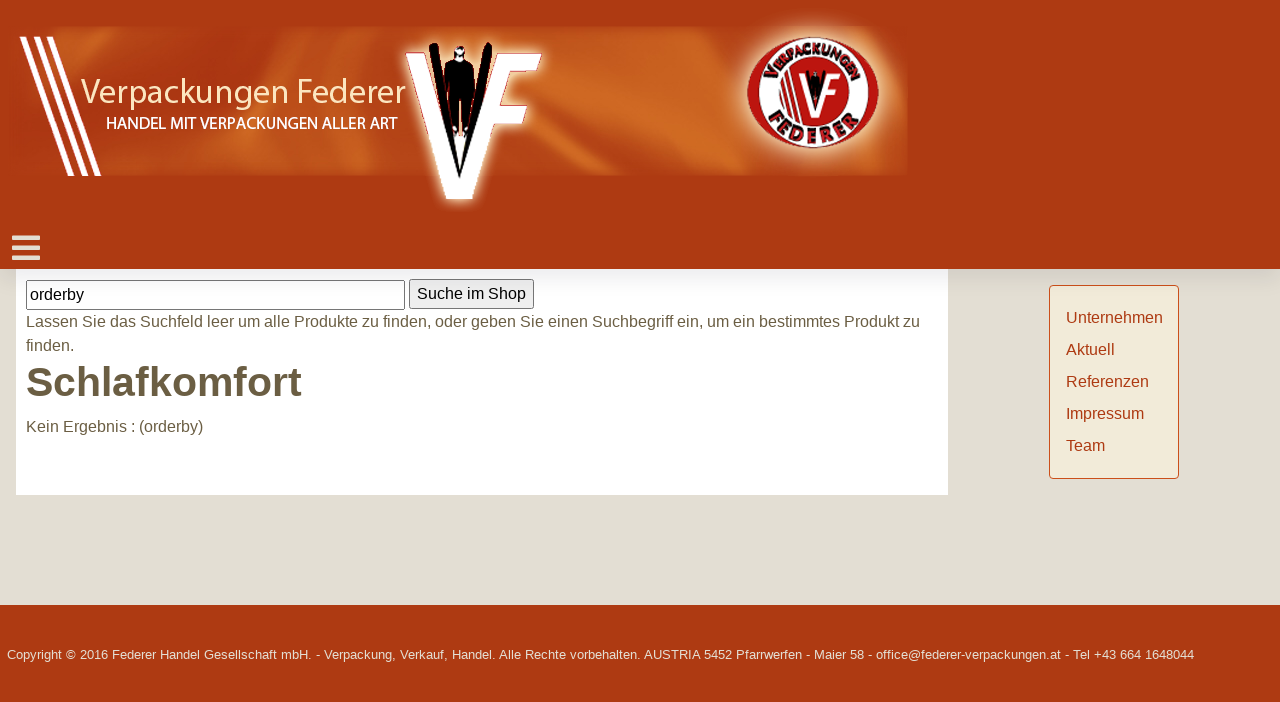

--- FILE ---
content_type: text/html; charset=utf-8
request_url: https://www.federer-verpackungen.at/index.php/schlafkomfort/view/category/virtuemart_category_id/242/virtuemart_manufacturer_id/0/keyword/orderby/orderby/product_sku/start/0
body_size: 4931
content:
<!DOCTYPE html>
<html lang="de-de" dir="ltr">
<head>
	<meta charset="utf-8">
	<meta name="title" content="Schlafkomfort (orderby)">
	<meta name="viewport" content="width=device-width, initial-scale=1">
	<meta name="description" content="Schlafkomfort. Weiterlesen">
	<meta name="generator" content="Joomla! - Open Source Content Management">
	<title>Schlafkomfort (orderby)</title>
	<link href="https://www.federer-verpackungen.at/index.php/schlafkomfort/view/category/virtuemart_category_id/242" rel="canonical">
	<link href="/media/templates/site/cassiopeia_mvhafner/images/joomla-favicon.svg" rel="icon" type="image/svg+xml">
	<link href="/media/system/images/favicon.ico" rel="alternate icon" type="image/vnd.microsoft.icon">
	<link href="/media/system/images/joomla-favicon-pinned.svg" rel="mask-icon" color="#000">

	<link href="/media/system,_css,_joomla-fontawesome.min.css,qffddbc3f2fa2f674e8f73aec88c4ac18+vendor,_chosen,_css,_chosen.css,q1.8.7+templates,_site,_cassiopeia,_css,_global,_colors_standard.min.css,qffddbc3f2fa2f674e8f73aec88c4ac18+templates,_site,_cassiopeia,_css,_template.min.css,qffddbc3f2fa2f674e8f73aec88c4ac18.pagespeed.cc.3WbzIVxZVn.css" rel="stylesheet"/>
	
	
	
	<link href="/media,_templates,_site,_cassiopeia,_css,_vendor,_joomla-custom-elements,_joomla-alert.min.css,q0.2.0+media,_templates,_site,_cassiopeia_mvhafner,_css,_user.css,qffddbc3f2fa2f674e8f73aec88c4ac18+components,_com_virtuemart,_assets,_css,_vm-ltr-common.css,qvmver==b682fd81+components,_com_virtuemart,_assets,_css,_vm-ltr-site.css,qvmver==b682fd81.pagespeed.cc.09jJiDMLEF.css" rel="stylesheet"/>
	
	
	
	<style>:root {
--cassiopeia-color-primary: #e3ded3;
--cassiopeia-color-text: #6b5e43;
--cassiopeia-color-link: #ae3a12;
--cassiopeia-color-hover: #ab9b78;
--cassiopeia-color-primary-thead: #ae3a12;
--cassiopeia-color-text-thead: #e3ded3;
--cassiopeia-color-link-thead: #e3ded3;
--cassiopeia-color-hover-thead: #ab9b78;
--cassiopeia-color-primary-bnr: #ae3a12;
--cassiopeia-color-text-bnr: #e3ded3;
--cassiopeia-color-link-bnr: #e3ded3;
--cassiopeia-color-hover-bnr: #e3ded3;
--cassiopeia-color-primary-footer: #ae3a12;
--cassiopeia-color-text-footer: #e3ded3;
--cassiopeia-color-link-footer: #e3ded3;
--cassiopeia-color-hover-footer: #e3ded3;
--cassiopeia-color-primary-tcard: #f2ebd9;
--cassiopeia-color-text-tcard: #cb4f1a;
--cassiopeia-color-link-tcard: #ffffff;
--cassiopeia-color-hover-tcard: #f2ebd9;
}</style>

	<script src="/media/vendor/metismenujs/js/metismenujs.min.js,q1.4.0.pagespeed.ce.uirx985ZoV.js" defer></script>
	<script src="/media/vendor,_jquery,_js,_jquery.min.js,q3.7.1+legacy,_js,_jquery-noconflict.min.js,q647005fc12b79b3ca2bb30c059899d5994e3e34d.pagespeed.jc.CqUshukXq8.js"></script><script>eval(mod_pagespeed_zbF_Dx5CVI);</script>
	<script>eval(mod_pagespeed_gmBo8NUSRH);</script>
	<script src="/media/vendor,_chosen,_js,_chosen.jquery.min.js,q1.8.7+legacy,_js,_joomla-chosen.min.js,qffddbc3f2fa2f674e8f73aec88c4ac18.pagespeed.jc.yEQfkwsEWs.js"></script><script>eval(mod_pagespeed_ztdWaiaTiu);</script>
	<script>eval(mod_pagespeed_VCS8mkXy66);</script>
	<script src="/media/mod_menu/js/menu-es5.min.js,qffddbc3f2fa2f674e8f73aec88c4ac18.pagespeed.jm.8kzSXNKeNU.js" nomodule defer></script>
	<script defer>//<![CDATA[
document.addEventListener("DOMContentLoaded",()=>{document.querySelectorAll("ul.mod-menu_dropdown-metismenu").forEach(n=>{const t=new MetisMenu(n,{triggerElement:"button.mm-toggler"}).on("shown.metisMenu",e=>{window.addEventListener("click",function o(i){e.target.contains(i.target)||(t.hide(e.detail.shownElement),window.removeEventListener("click",o))})})})});
//]]></script>
	<script type="application/json" class="joomla-script-options new">{"joomla.jtext":{"ERROR":"Fehler","MESSAGE":"Nachricht","NOTICE":"Hinweis","WARNING":"Warnung","JCLOSE":"Schlie\u00dfen","JOK":"OK","JOPEN":"\u00d6ffnen"},"system.paths":{"root":"","rootFull":"https:\/\/www.federer-verpackungen.at\/","base":"","baseFull":"https:\/\/www.federer-verpackungen.at\/"},"csrf.token":"9d215ec8e5a4237f764a0b4f50147fbf"}</script>
	<script src="/media/system/js/core.min.js,q37ffe4186289eba9c5df81bea44080aff77b9684.pagespeed.ce.f7T07lra8K.js"></script>
	<script src="/media/vendor/bootstrap/js/bootstrap-es5.min.js,q5.3.2.pagespeed.ce.oYfCronnOf.js" nomodule defer></script>
	<script src="/media/system/js/messages-es5.min.js,qc29829fd2432533d05b15b771f86c6637708bd9d.pagespeed.ce.kPgPGbJFWf.js" nomodule defer></script>
	<script defer>//<![CDATA[
Joomla=window.Joomla||{},function(c,e){"use strict";function i(o){for(var t=o&&o.target?o.target:e,l=t.querySelectorAll("fieldset.btn-group"),r=0;r<l.length;r++){var a=l[r];if(a.getAttribute("disabled")===!0){a.style.pointerEvents="none";for(var s=a.querySelectorAll(".btn"),n=0;n<s.length;n++)s[n].classList.add("disabled")}}}e.addEventListener("DOMContentLoaded",function(o){i(o);var t=e.getElementById("back-top");if(t){let l=function(){e.body.scrollTop>20||e.documentElement.scrollTop>20?t.classList.add("visible"):t.classList.remove("visible")};l(),window.onscroll=function(){l()},t.addEventListener("click",function(r){r.preventDefault(),window.scrollTo(0,0)})}[].slice.call(e.head.querySelectorAll('link[rel="lazy-stylesheet"]')).forEach(function(l){l.rel="stylesheet"})}),e.addEventListener("joomla:updated",i)}(Joomla,document);
//]]></script>
	<script src="/media/vendor/bootstrap/js/collapse.min.js,q5.3.2.pagespeed.ce.H8bLtYK6wI.js" type="module"></script>
	<script src="/media/system/js/messages.min.js,q7f7aa28ac8e8d42145850e8b45b3bc82ff9a6411.pagespeed.ce.elFpEbhf2r.js" type="module"></script>
	<script src="/components/com_virtuemart/assets/js/jquery-ui.min.js,qvmver=1.13.2.pagespeed.jm.1f-N6nphBQ.js"></script>
	<script>//<![CDATA[
(function($){var proto=$.ui.autocomplete.prototype,initSource=proto._initSource;function filter(array,term){var matcher=new RegExp($.ui.autocomplete.escapeRegex(term),"i");return $.grep(array,function(value){return matcher.test($("<div>").html(value.label||value.value||value).text());});}$.extend(proto,{_initSource:function(){if(this.options.html&&$.isArray(this.options.source)){this.source=function(request,response){response(filter(this.options.source,request.term));};}else{initSource.call(this);}},_renderItem:function(ul,item){return $("<li></li>").data("item.autocomplete",item).append($("<a></a>")[this.options.html?"html":"text"](item.label)).appendTo(ul);}});})(jQuery);
//]]></script>
	<script async>//<![CDATA[
jQuery.noConflict();
//]]></script>
	<script src="/components/com_virtuemart/assets/js/vmsite.js,qvmver==b682fd81+vmprices.js,qvmver==b682fd81+dynupdate.js,qvmver==b682fd81.pagespeed.jc.ubTIPQr3qv.js"></script><script>eval(mod_pagespeed_4396IBRl1L);</script>
	<script>eval(mod_pagespeed_ozG$T4bmZ8);</script>
	<script>eval(mod_pagespeed_m2CkNaN2kZ);</script>
	<script>jQuery(document).ready(function(){jQuery('.advancedSelect').jchosen({"disable_search_threshold":10,"search_contains":true,"allow_single_deselect":true,"placeholder_text_multiple":"Werte eingeben oder ausw\u00e4hlen","placeholder_text_single":"Wert ausw\u00e4hlen","no_results_text":"Keine passenden Ergebnisse gefunden."});});</script>
	<script>//<![CDATA[
if(typeof Virtuemart==="undefined"){var Virtuemart={};}var vmSiteurl='https://www.federer-verpackungen.at/';Virtuemart.vmSiteurl=vmSiteurl;var vmLang='&lang=de';Virtuemart.vmLang=vmLang;var vmLangTag='de';Virtuemart.vmLangTag=vmLangTag;var Itemid="";Virtuemart.addtocart_popup="1";var vmCartError=Virtuemart.vmCartError="Beim Aktualisieren Ihres Warenkorbes ist ein Fehler aufgetreten.";var usefancy=true;
//]]></script>

</head>

<body class="site com_virtuemart wrapper-static view-category no-layout no-task itemid-221 has-sidebar-right">
	<header class="header  container-header full-width">
				
					<div class="belowtop  full-width">
			<div class="grid-child container-below-top">
				<div class="mod-banners bannergroup">

    <div class="mod-banners__item banneritem">
                                                                                                                                                                                                        <img src="https://www.federer-verpackungen.at/images/headers/Header.png#joomlaImage://local-images/headers/Header.png?width=900&height=204" alt="header">
                                        </div>

</div>

			</div>
			</div>
									<div class="grid-child container-nav">
									
<nav class="navbar navbar-expand-lg">
	<button class="navbar-toggler navbar-toggler-right" type="button" data-bs-toggle="collapse" data-bs-target="#navbar1" aria-controls="navbar1" aria-expanded="false" aria-label="Navigation umschalten">
		<span class="icon-menu" aria-hidden="true"></span>
	</button>
	<div class="collapse navbar-collapse" id="navbar1">
		<ul class="mod-menu mod-menu_dropdown-metismenu metismenu mod-list ">
<li class="metismenu-item item-101 level-1 default"><a href="/index.php">Home</a></li><li class="metismenu-item item-214 level-1"><a href="/index.php/servietten/view/category/virtuemart_category_id/4/virtuemart_manufacturer_id/0">Servietten</a></li><li class="metismenu-item item-215 level-1"><a href="/index.php/verpackung/view/category/virtuemart_category_id/193/virtuemart_manufacturer_id/0">Verpackung</a></li><li class="metismenu-item item-216 level-1"><a href="/index.php/taschen/view/category/virtuemart_category_id/3/virtuemart_manufacturer_id/0">Taschen</a></li><li class="metismenu-item item-217 level-1"><a href="/index.php/kerzen/view/category/virtuemart_category_id/2/virtuemart_manufacturer_id/0">Kerzen</a></li><li class="metismenu-item item-218 level-1"><a href="/index.php/frottierware/view/category/virtuemart_category_id/263/virtuemart_manufacturer_id/0">Frottierware</a></li><li class="metismenu-item item-219 level-1"><a href="/index.php/werbeartikel/view/category/virtuemart_category_id/35/virtuemart_manufacturer_id/0">Werbeartikel</a></li><li class="metismenu-item item-220 level-1"><a href="/index.php/hygieneartikel/view/category/virtuemart_category_id/188/virtuemart_manufacturer_id/0">Hygieneartikel</a></li><li class="metismenu-item item-221 level-1 current active"><a href="/index.php/schlafkomfort/view/category/virtuemart_category_id/242/virtuemart_manufacturer_id/0" aria-current="page">Schlafkomfort</a></li></ul>
	</div>
</nav>

				 
							</div>
			</header>
	<div class="site-grid">
								
						<div class="grid-child container-component">
			
			
			<div id="system-message-container" aria-live="polite"></div>

			<main>
			 <div class="category-view"> <div class="browse-view">

	<!--BEGIN Search Box -->
	<div class="virtuemart_search">
		<form action="/index.php/schlafkomfort/view/category/limitstart/0" method="get">
			
						<div class="vm-search-custom-search-input">
				<input name="keyword" class="inputbox" type="text" size="40" value="orderby"/>
				<input type="submit" value="Suche im Shop" class="button" onclick="this.form.keyword.focus();"/>
								<span class="vm-search-descr"> Lassen Sie das Suchfeld leer um alle Produkte zu finden, oder geben Sie einen Suchbegriff ein, um ein bestimmtes Produkt zu finden.</span>
			</div>

			<!-- input type="hidden" name="showsearch" value="true"/ -->
			<input type="hidden" name="view" value="category"/>
			<input type="hidden" name="option" value="com_virtuemart"/>
			<input type="hidden" name="virtuemart_category_id" value="242"/>
			<input type="hidden" name="Itemid" value="221"/>
		</form>
	</div>
	<!-- End Search Box -->


<h1>Schlafkomfort</h1>

	Kein Ergebnis : (orderby)</div>

<script id="updateChosen-js" type="text/javascript">//<![CDATA[
if(typeof Virtuemart==="undefined")var Virtuemart={};Virtuemart.updateChosenDropdownLayout=function(){var vm2string={editImage:'edit image',select_all_text:'Alle auswählen',select_some_options_text:'Verfügbar für alle',width:'100%'};jQuery("select.vm-chzn-select").chosen({enable_select_all:true,select_all_text:vm2string.select_all_text,select_some_options_text:vm2string.select_some_options_text,disable_search_threshold:5,width:vm2string.width});}
jQuery(document).ready(function(){Virtuemart.updateChosenDropdownLayout($);});
//]]></script><script id="updDynamicListeners-js" type="text/javascript">//<![CDATA[
jQuery(document).ready(function(){if(typeof Virtuemart.containerSelector==='undefined'){Virtuemart.containerSelector='.category-view';}if(typeof Virtuemart.container==='undefined'){Virtuemart.container=jQuery(Virtuemart.containerSelector);}if(Virtuemart.container){Virtuemart.updateDynamicUpdateListeners();}});
//]]></script><script id="vm-hover-js" type="text/javascript">//<![CDATA[
jQuery(document).ready(function($){$('.orderlistcontainer').hover(function(){$(this).find('.orderlist').stop().show()},function(){$(this).find('.orderlist').stop().hide()})});
//]]></script><script id="sendFormChange-js" type="text/javascript">//<![CDATA[
jQuery(document).ready(function($){$(".changeSendForm").off("change",Virtuemart.sendCurrForm).on("change",Virtuemart.sendCurrForm);})
//]]></script></div>

<!-- end browse-view -->

			</main>
			
		</div>
				<div class="grid-child container-sidebar-right">
			<div class="sidebar-right card  art-vmenu">
        <div class="card-body">
                <ul class="mod-menu mod-list nav ">
<li class="nav-item item-222"><a href="/index.php/unternehmen">Unternehmen</a></li><li class="nav-item item-223"><a href="/index.php/aktuell">Aktuell</a></li><li class="nav-item item-226"><a href="/index.php/referenzen">Referenzen</a></li><li class="nav-item item-227"><a href="/index.php/impressum">Impressum</a></li><li class="nav-item item-228"><a href="/index.php/team">Team</a></li></ul>
    </div>
</div>

		</div>
							</div>
		<footer class="container-footer footer  full-width">
		<div class="grid-child">
			
<div id="mod-custom96" class="mod-custom custom">
    <p>Copyright © 2016 Federer Handel Gesellschaft mbH. - Verpackung, Verkauf, Handel. Alle Rechte vorbehalten. AUSTRIA 5452 Pfarrwerfen - Maier 58 - office@federer-verpackungen.at - Tel +43 664 1648044</p></div>

		</div>
	</footer>
				<a href="#top" id="back-top" class="back-to-top-link" aria-label="Zurück nach oben">
			<span class="icon-arrow-up icon-fw" aria-hidden="true"></span>
		</a>
		
</body>
</html>

--- FILE ---
content_type: text/css
request_url: https://www.federer-verpackungen.at/media,_templates,_site,_cassiopeia,_css,_vendor,_joomla-custom-elements,_joomla-alert.min.css,q0.2.0+media,_templates,_site,_cassiopeia_mvhafner,_css,_user.css,qffddbc3f2fa2f674e8f73aec88c4ac18+components,_com_virtuemart,_assets,_css,_vm-ltr-common.css,qvmver==b682fd81+components,_com_virtuemart,_assets,_css,_vm-ltr-site.css,qvmver==b682fd81.pagespeed.cc.09jJiDMLEF.css
body_size: 13619
content:
@charset "UTF-8";@import "media/vendor/joomla-custom-elements/css/joomla-alert.css";#system-message-container:empty{margin-top:0;display:none}#system-message-container joomla-alert{color:var(--gray-dark);border:1px solid var(--alert-accent-color,transparent);background-color:#fff;border-radius:.25rem;width:100%;min-width:16rem;margin-bottom:0;padding:0;transition:opacity .15s linear;display:flex;position:relative}#system-message-container joomla-alert+*{margin-top:1rem}#system-message-container joomla-alert .alert-heading{color:var(--alert-heading-text);background:var(--alert-accent-color,transparent);flex-direction:column;place-content:center;padding:.8rem;display:flex}#system-message-container joomla-alert .alert-heading .message:before,#system-message-container joomla-alert .alert-heading .success:before{content:"";background-image:url("data:image/svg+xml;utf8,<svg width=\"1792\" height=\"1792\" viewBox=\"0 0 1792 1792\" xmlns=\"http://www.w3.org/2000/svg\"><path fill=\"rgba(255, 255, 255, .95)\" d=\"M1299 813l-422 422q-19 19-45 19t-45-19l-294-294q-19-19-19-45t19-45l102-102q19-19 45-19t45 19l147 147 275-275q19-19 45-19t45 19l102 102q19 19 19 45t-19 45zm141 83q0-148-73-273t-198-198-273-73-273 73-198 198-73 273 73 273 198 198 273 73 273-73 198-198 73-273zm224 0q0 209-103 385.5t-279.5 279.5-385.5 103-385.5-103-279.5-279.5-103-385.5 103-385.5 279.5-279.5 385.5-103 385.5 103 279.5 279.5 103 385.5z\"/></svg>");background-size:100%;width:1em;height:1em;display:inline-block}#system-message-container joomla-alert .alert-heading .notice:before,#system-message-container joomla-alert .alert-heading .info:before{content:"";background-image:url("data:image/svg+xml;utf8,<svg width=\"1792\" height=\"1792\" viewBox=\"0 0 512 512\" xmlns=\"http://www.w3.org/2000/svg\"><path fill=\"rgba(255, 255, 255, .95)\" d=\"M256 8C119.043 8 8 119.083 8 256c0 136.997 111.043 248 248 248s248-111.003 248-248C504 119.083 392.957 8 256 8zm0 110c23.196 0 42 18.804 42 42s-18.804 42-42 42-42-18.804-42-42 18.804-42 42-42zm56 254c0 6.627-5.373 12-12 12h-88c-6.627 0-12-5.373-12-12v-24c0-6.627 5.373-12 12-12h12v-64h-12c-6.627 0-12-5.373-12-12v-24c0-6.627 5.373-12 12-12h64c6.627 0 12 5.373 12 12v100h12c6.627 0 12 5.373 12 12v24z\"/></svg>");background-size:100%;width:1em;height:1em;display:inline-block}#system-message-container joomla-alert .alert-heading .warning:before{content:"";background-image:url("data:image/svg+xml;utf8,<svg width=\"1792\" height=\"1792\" viewBox=\"0 0 1792 1792\" xmlns=\"http://www.w3.org/2000/svg\"><path fill=\"rgba(255, 255, 255, .95)\" d=\"M1024 1375v-190q0-14-9.5-23.5t-22.5-9.5h-192q-13 0-22.5 9.5t-9.5 23.5v190q0 14 9.5 23.5t22.5 9.5h192q13 0 22.5-9.5t9.5-23.5zm-2-374l18-459q0-12-10-19-13-11-24-11h-220q-11 0-24 11-10 7-10 21l17 457q0 10 10 16.5t24 6.5h185q14 0 23.5-6.5t10.5-16.5zm-14-934l768 1408q35 63-2 126-17 29-46.5 46t-63.5 17h-1536q-34 0-63.5-17t-46.5-46q-37-63-2-126l768-1408q17-31 47-49t65-18 65 18 47 49z\"/></svg>");background-size:100%;width:1em;height:1em;display:inline-block}#system-message-container joomla-alert .alert-heading .error:before,#system-message-container joomla-alert .alert-heading .danger:before{content:"";background-image:url("data:image/svg+xml;utf8,<svg width=\"1792\" height=\"1792\" viewBox=\"0 0 512 512\" xmlns=\"http://www.w3.org/2000/svg\"><path fill=\"rgba(255, 255, 255, .95)\" d=\"M256 8C119 8 8 119 8 256s111 248 248 248 248-111 248-248S393 8 256 8zm0 448c-110.5 0-200-89.5-200-200S145.5 56 256 56s200 89.5 200 200-89.5 200-200 200zm101.8-262.2L295.6 256l62.2 62.2c4.7 4.7 4.7 12.3 0 17l-22.6 22.6c-4.7 4.7-12.3 4.7-17 0L256 295.6l-62.2 62.2c-4.7 4.7-12.3 4.7-17 0l-22.6-22.6c-4.7-4.7-4.7-12.3 0-17l62.2-62.2-62.2-62.2c-4.7-4.7-4.7-12.3 0-17l22.6-22.6c4.7-4.7 12.3-4.7 17 0l62.2 62.2 62.2-62.2c4.7-4.7 12.3-4.7 17 0l22.6 22.6c4.7 4.7 4.7 12.3 0 17z\"/></svg>");background-size:100%;width:1em;height:1em;display:inline-block}#system-message-container joomla-alert .alert-wrapper{width:100%}#system-message-container joomla-alert .alert-link{color:var(--success,inherit)}#system-message-container joomla-alert[type=success],#system-message-container joomla-alert[type=message]{--alert-accent-color:var(--success);--alert-heading-text:#fffffff2;--alert-close-button:var(--success);background-color:#fff}#system-message-container joomla-alert[type=info],#system-message-container joomla-alert[type=notice]{--alert-accent-color:var(--info);--alert-heading-text:#fffffff2;--alert-close-button:var(--info);background-color:#fff}#system-message-container joomla-alert[type=warning]{--alert-accent-color:var(--warning);--alert-heading-text:#fffffff2;--alert-close-button:var(--warning);background-color:#fff}#system-message-container joomla-alert[type=error],#system-message-container joomla-alert[type=danger]{--alert-accent-color:var(--danger);--alert-heading-text:#fffffff2;--alert-close-button:var(--danger);background-color:#fff}#system-message-container joomla-alert .joomla-alert--close,#system-message-container joomla-alert .joomla-alert-button--close{color:var(--alert-close-button);opacity:1;background:0 0;border:0;padding:.2rem .8rem;font-size:2rem;position:absolute;top:0;right:0}#system-message-container joomla-alert .joomla-alert--close:hover,#system-message-container joomla-alert .joomla-alert--close:focus,#system-message-container joomla-alert .joomla-alert-button--close:hover,#system-message-container joomla-alert .joomla-alert-button--close:focus{cursor:pointer;opacity:.75;text-decoration:none}[dir=rtl] #system-message-container joomla-alert .joomla-alert--close,[dir=rtl] #system-message-container joomla-alert .joomla-alert-button--close{padding:.2rem .6rem;left:0;right:auto}#system-message-container joomla-alert div{font-size:1rem}#system-message-container joomla-alert div .alert-message{margin:.5rem;padding:.3rem 2rem .3rem .3rem}[dir=rtl] #system-message-container joomla-alert div .alert-message{padding:.3rem .3rem .3rem 2rem}#system-message-container joomla-alert div .alert-message:not(:first-of-type){border-top:1px solid var(--alert-accent-color)}html{
overflow-x: hidden;
}
body{
color: var(--cassiopeia-color-text);
background-color: var(--cassiopeia-color-primary);
}
.site {
overflow-x: hidden;
position: relative;
width: 100%;
}
.grid-child.container-sidebar-right {
      width: 130px;  
}
a:not([class]) {
text-decoration: none;
}
a, .container-header a, .container-header .mod-menu > li > a, .container-header .mod-menu > li > span, .container-header .metismenu.mod-menu .mm-toggler, .container-header .offcanvas .metismenu.mod-menu .metismenu-item > a, .container-header .navbar-toggler, .back-to-top-link{
color: var(--cassiopeia-color-link);
}
a:hover, a:focus, .container-header a:hover,.container-header a:focus, .container-header .mod-menu > li > a:hover, .container-header .mod-menu > li > a:focus, .container-header .mod-menu > li > span:hover, .container-header .metismenu.mod-menu .mm-toggler:hover, .container-header .offcanvas .metismenu.mod-menu .metismenu-item > a:hover,.container-header .offcanvas .metismenu.mod-menu .metismenu-item > a:focus  {
color: var(--cassiopeia-color-hover);
}
.container-header .site-description, .breadcrumb-item.active, .breadcrumb-item + .breadcrumb-item::before, .nav.nav-tabs .nav-link, .list-group-item, .list-group-item-action:active, .dropdown-item, .dropdown-item-text, .accordion-button, .popover-body, .container-header .mod-menu .parent > ul, .form-select.form-select-success option, .form-select-success.custom-select option, .form-select.custom-select-success option, .custom-select-success.custom-select option, .form-select.form-select-danger option, .form-select-danger.custom-select option, .form-select.custom-select-danger option, .custom-select-danger.custom-select option, .chosen-container.chosen-container-single .chosen-single, .metismenu.mod-menu .parent > ul, .form-control, .form-select, .custom-select, .dropdown-menu{
color: var(--cassiopeia-color-text);
}
.container-header {
color: var(--cassiopeia-color-text-thead);
background-color: var(--cassiopeia-color-primary-thead);
background-image: none;
/* background-image: linear-gradient(135deg, var(--cassiopeia-color-primary-thead) 0%, var(--cassiopeia-color-hover-thead) 100%); */
}
.metismenu.mod-menu .mm-collapse {
background-color: var(--cassiopeia-color-primary-thead);
/* background-image: linear-gradient(135deg, var(--cassiopeia-color-primary-thead) 0%, var(--cassiopeia-color-hover-thead) 100%); */
}
.container-header .site-description, .container-header .navbar-brand, .container-header .navbar-brand:hover, .container-header .navbar-brand:focus{
color: var(--cassiopeia-color-text-thead);
}
.container-header a, .container-header .mod-menu > li > a, .container-header .mod-menu > li > span, .container-header .metismenu.mod-menu .mm-toggler, .container-header .offcanvas .metismenu.mod-menu .metismenu-item > a, .container-header .navbar-toggler{
color: var(--cassiopeia-color-link-thead);
}
.container-header a:hover,.container-header a:focus, .container-header .mod-menu > li > a:hover, .container-header .mod-menu > li > a:focus, .container-header .mod-menu > li > span:hover, .container-header .metismenu.mod-menu .mm-toggler:hover, .container-header .offcanvas .metismenu.mod-menu .metismenu-item > a:hover,.container-header .offcanvas .metismenu.mod-menu .metismenu-item > a:focus {
color: var(--cassiopeia-color-hover-thead);
}

.container-header .container-nav {
    padding: 0;
}

.topbar, .container-topbar{
color: var(--cassiopeia-color-text-topbar);
background-color: var(--cassiopeia-color-primary-topbar);
/*  background-image: linear-gradient(135deg, var(--cassiopeia-color-primary-topbar) 0%, var(--cassiopeia-color-hover-topbar) 100%);*/
}
.topbar a, .container-topbar a {
color: var(--cassiopeia-color-link-topbar);
}
.topbar a:hover,.topbar a:focus, .container-topbar a:hover, .container-topbar a:focus {
color: var(--cassiopeia-color-hover-topbar);
}
.topa .btn:focus {
color: var(--cassiopeia-color-text-btns);
}
.belowtop, .container-below-top{
color: var(--cassiopeia-color-text-belowtop);
background-color: var(--cassiopeia-color-primary-belowtop);
/*  background-image: linear-gradient(135deg, var(--cassiopeia-color-primary-belowtop) 0%, var(--cassiopeia-color-hover-belowtop) 100%);*/
}
.belowtop a, .container-below-top a{
color: var(--cassiopeia-color-link-belowtop);
}
.belowtop a:hover,.belowtop a:focus, .container-below-top a:focus, .container-below-top a:hover{
color: var(--cassiopeia-color-hover-belowtop);
}
.container-banner{
color: var(--cassiopeia-color-text-bnr);
background-color: var(--cassiopeia-color-primary-bnr);
/*  background-image: linear-gradient(135deg, var(--cassiopeia-color-primary-bnr) 0%, var(--cassiopeia-color-hover-bnr) 100%);*/
}
.container-banner a {
color: var(--cassiopeia-color-link-bnr);
}
.container-banner a:hover,.container-banner a:focus {
color: var(--cassiopeia-color-hover-bnr);
}
.container-header .grid-child.brand {
position:relative;
}
.container-header .grid-child.brand:before{
background-color: inherit;
}
.topa{
position:relative;
z-index:0;
color: var(--cassiopeia-color-text-topa);
background-color: var(--cassiopeia-color-primary-topa);
/*  background-image: linear-gradient(135deg, var(--cassiopeia-color-primary-topa) 0%, var(--cassiopeia-color-hover-topa) 100%);*/
}
.topa:before{
background-color: inherit;
background-image: inherit;
}
.topa a, .topa a:(.btn) {
color: var(--cassiopeia-color-link-topa);
}
.topa a:hover,.topa a:focus {
color: var(--cassiopeia-color-hover-topa);
}
.topb{
position:relative;
z-index:0;
color: var(--cassiopeia-color-text-topb);
background-color: var(--cassiopeia-color-primary-topb);
/*  background-image: linear-gradient(135deg, var(--cassiopeia-color-primary-topb) 0%, var(--cassiopeia-color-hover-topb) 100%);*/
}
.topb:before{
background-color: inherit;
background-image: inherit;
}
.topb a {
color: var(--cassiopeia-color-link-topb);
}
.topb a:hover,.topb a:focus {
color: var(--cassiopeia-color-hover-topb);
}
.container-top-c > *{
flex: 1;
margin: 0.5em 0;
}
.container-top-c{
position: relative; grid-area: top-c;
}
.topc{
position:relative;
z-index:0;
color: var(--cassiopeia-color-text-topc);
background-color: var(--cassiopeia-color-primary-topc);
/*  background-image: linear-gradient(135deg, var(--cassiopeia-color-primary-topc) 0%, var(--cassiopeia-color-hover-topc) 100%);*/
}
.topc:before{
background-color: inherit;
background-image: inherit;
}
.topc a {
color: var(--cassiopeia-color-link-topc);
}
.topc a:hover,.topc a:focus {
color: var(--cassiopeia-color-hover-topc);
}
.grid-child.container-component {
  background-color: #FFFFFF;
  padding:unset;
  padding: 10px;
}

.form-control:where(input), .form-control:where(textarea), .form-select:where(select), .uk-input, .uk-select, .uk-textarea {
    border-radius: 4px;
    box-shadow: inset 3px 3px 6px rgba(57,65,124,.1), inset -3px -3px 6px #fff;
}

.bottoma{
position:relative;
z-index:0;
color: var(--cassiopeia-color-text-bottoma);
background-color: var(--cassiopeia-color-primary-bottoma);
/*  background-image: linear-gradient(135deg, var(--cassiopeia-color-primary-bottoma) 0%, var(--cassiopeia-color-hover-bottoma) 100%);*/
}
.bottoma:before{
background-color: inherit;
background-image: inherit;
}
.bottoma a {
color: var(--cassiopeia-color-link-bottoma);
}
.bottoma a:hover,.bottoma a:focus {
color: var(--cassiopeia-color-hover-bottoma);
}
.bottomb{
position:relative;
z-index:0;
color: var(--cassiopeia-color-text-bottomb);
background-color: var(--cassiopeia-color-primary-bottomb);
/*  background-image: linear-gradient(135deg, var(--cassiopeia-color-primary-bottomb) 0%, var(--cassiopeia-color-hover-bottomb) 100%);*/
}
.bottomb:before{
background-color: inherit;
background-image: inherit;
}
.bottomb a {
color: var(--cassiopeia-color-link-bottomb);
}
.bottomb a:hover,.bottomb a:focus {
color: var(--cassiopeia-color-hover-bottomb);
}
.footer, [dir=rtl] .footer{
color: var(--cassiopeia-color-text-footer);
background-color: var(--cassiopeia-color-primary-footer);
background-image: none;
/*  background-image: linear-gradient(135deg, var(--cassiopeia-color-primary-footer) 0%, var(--cassiopeia-color-hover-footer) 100%);*/
}
.footer a {
color: var(--cassiopeia-color-link-footer);
}
.footer a:hover,.footer a:focus {
color: var(--cassiopeia-color-hover-footer);
}
.view-featured .container-component {
padding: 10px;
box-shadow: 0px 10px 30px rgba(61, 90, 125, 0.20);
}
.container-header .grid-child.brand:before, .topa:before, .topb:before, .topc:before, .bottoma:before, .bottomb:before{
content:"";
z-index: -1;
position:absolute;
top:0;
bottom:0;
left:-100vw;
right:-100vw;
}
.site .swiper-pagination-bullet-active {
background: var(--cassiopeia-color-link);
}
.container-top-a > *, .container-top-b > *, .container-bottom-a > *, .container-bottom-b > *, .container-banner, .footer, .container-component > * + *, .container-sidebar-left > * + *, .container-sidebar-right > * + * {
margin: 0;
min-width:0;
}
.bgimages{
background-repeat: no-repeat !important;
background-position: center center  !important;
background-size: cover  !important;
}
.offcanvas.show {
background-color: var(--cassiopeia-color-primary);
background-color: var(--cassiopeia-color-primary-thead);
}
.offcanvas-header > *:only-child {
margin-left: auto;
}
.btn-primary, .grid-child a.btn-primary {
color: var(--cassiopeia-color-link-btns);
background-color: var(--cassiopeia-color-primary-btns);
border-color: var(--cassiopeia-color-primary-btns);
}
.container-banner a.btn-primary:hover, .container-banner a.btn-primary:focus, .grid-child a.btn-primary:hover, .grid-child a.btn-primary:focus, .btn-check:checked + .btn-primary:focus, .btn-check:active + .btn-primary:focus, .btn-primary:active:focus, .btn-primary.active:focus, .show > .btn-primary.dropdown-toggle:focus,.btn-primary:hover, .btn-primary:focus, .btn-check:checked + .btn-primary, .btn-check:active + .btn-primary, .btn-primary:active, .btn-primary.active, .show > .btn-primary.dropdown-toggle,.btn-check:focus + .btn-primary, .btn-primary:focus, .btn-primary:hover, .btn-check:focus + .btn, .btn:focus  {
color: var(--cassiopeia-color-text-btns);
background-color: var(--cassiopeia-color-hover-btns);
border-color: var(--cassiopeia-color-hover-btns);
}
.card {
background-color: var(--cassiopeia-color-primary-tcard);
border: 1px solid var(--cassiopeia-color-text-tcard);
}
.card-header {
background-color: var(--cassiopeia-color-hover-tcard);
border-bottom: 1px solid var(--cassiopeia-color-link-tcard);
}
:root {
--ph-error: #dc3545;
--ph-success: #28a745;
--ph-warning: #ffc107;
--ph-info: #17a2b8;
--ph-grey: #999;
--ph-grey-bg: #f9f9f9;
--ph-white-bg: #fff;
--ph-grey-color: #999;
--ph-grey-border: #f0f0f0;
--ph-loading-1: #c1e2f1;
--ph-loading-2: #45a7d4;
--ph-price-filter-bg: #08b2d9;
--ph-price-filter-border: #079ec0;
--ph-icon-default: #d0d0d0;
--ph-icon-featured: #f0ad4e;
--ph-icon-hot: #d9534f;
--ph-icon-new: #337ab7;
}

/* Linelab Theme 1 */
.brand-logo img {
max-width: 230px;
padding: 0 20px;
}
.container-header .container-search {
padding: 0
}
.container-top-a .swiper-wrapper {
display: grid;
grid-template-columns: auto auto auto;
}
.container-top-a > .no-card {
background-color: var(--cassiopeia-color-primary-topa);
}
.metismenu.mod-menu .metismenu-item:not(.level-2) > ul {
padding: 15px;
}
.metismenu.mod-menu .mm-collapse > li.parent > ul {
background-color: transparent;
}
.container-header .navbar-toggler {
border: 0;
font-size: 2.0rem;
}
.container-header {
box-shadow: 0 10px 20px 0 rgba(8,0,42,.08);
}
.container-banner .banner-overlay {
color: var(--cassiopeia-color-text-bnr);
background-repeat: no-repeat;
background-attachment: fixed;
background-position: top, center;
background-size: unset;
}
.metismenu.mod-menu .metismenu-item ul li {
font-size: 0.9rem;
}
.container-banner .banner-overlay .overlay .text-thin::after {
background: var(--cassiopeia-color-text-bnr);
height: 2px;
margin: 1rem auto 1rem;
}
.container-banner p.lead {
margin-bottom: 0;
}
.container-banner .banner-overlay .overlay .text-thin {
font-weight: 700;
}
.container-banner .banner-overlay .overlay {
display: flex;
flex-direction: column;
align-items: center;
justify-content: center;
height: 100%;
padding: 1em;
text-align: center;
background-color: rgba(0,0,0,.2);
}
.mod-breadcrumbs__wrapper {
margin: 0;
}
.breadcrumb {
background-color: transparent;
margin-bottom: 25px;
padding: 0 !important;
}
.site .mod-breadcrumbs__wrapper{
margin:0;
}
.tags a.btn{
color: var(--white);
}
.newsflash-body{
padding: 0 10px;
}
.container-top-a > .no-card {
overflow: hidden;
margin: -130px 8px 0 8px;
}
.topa, .topb, .bottoma {
padding: 80px 0;
}
.container-component {
padding: 40px 0 80px 0;
}
.com-content-article, .com-users-login, .com-users-reset, .com-users-remind, .ph-item-price-panel, .ph-checkout-cart-box, #member-registration, .com-finder, .com-content-category.category-list {
background-color: var(--white);
padding: 1.5rem;
}
.blog-items[class*=" columns-"] .item-content {
padding: 1.5rem;
}
.blog-items[class*=" columns-"] > div{
background-color: var(--white);
}
.container-top-c > .card{
padding: 80px 30px 80px 0;
}
.container-top-c > .card:last-child{
padding: 80px 0 80px 30px;
}
.bottoma .card, .boxed .blog-item, .item-page, .blog-items[class*=" columns-"] > div {
box-shadow: 0px 10px 30px rgba(61, 90, 125, 0.20);
border-radius: 3px;
}
.container-bottom-b > .card{
margin-top: -60px;
padding: 20px;
border-radius: 0;
}
.container-bottom-b .nav {
margin-bottom: 5px;
}
.badge {
margin: 5px 0;
}
.footer{
font-size: 13px;
}
.bottomb .card-header {
margin: 0;
padding: 0 0 13px 0;
border-bottom: 1px solid var(--cassiopeia-color-link-bottomb);
position: relative;
}
.bottomb .card-header::after, .blog-featured .page-header::after, .newsflash-title::after, .blog .page-header::after  {
position: absolute;
width: 40px;
height: 3px;
content: '';
bottom: -2px;
left: 0;
}
.container-sidebar-left .card-header, .container-sidebar-right .card-header  {
padding: .5rem 0;
border-bottom: 1px solid var(--white);
margin: 1rem;
}
.blog-featured .page-header, .newsflash-title, .blog .page-header {
padding: 10px 0;
position: relative;
margin: 0 0 30px 0;
}
.bottomb .card-header::after {
background: var(--cassiopeia-color-link-bottomb);
}
.blog-featured .page-header::after, .blog .page-header::after {
background: var(--cassiopeia-color-link);
}
.newsflash-title::after {
background: var(--cassiopeia-color-text-topa);
}
.blog-item .item-image {
margin: 0;
}
.blog-item {
margin: 0 0 40px 0;
}
.item-page .page-header {
margin: 0 0 20px 0;
}
legend {
font-size: 1.2rem;
}
.page-item.active .page-link {
background-color: inherit;
border-color: inherit;
color: inherit;
}
.items-more {
padding: 1rem 0;
}
.form-check-input:checked {
background-color: var(--success);
border-color: var(--success);
}
.pagination__wrapper {
  margin-bottom: 3rem;
}
p.counter {
  padding-top: 7px !important;
}
/* Phoca Cart Theme 1 */
.container-header .grid-child .cart {
display: flex;
}
.ph-item-box .ph-item-content {
padding: 0;
}
.ph-cart-link-compare {
margin-top: 10px;margin-right: 2px
}
.com-content-article, .ph-item-price-panel, .ph-checkout-cart-box, #member-registration {
background-color: var(--white);
padding: 1.5rem;
}
.cart .ph-small {
font-size: inherit;
}
.ph-filter-box h4 {
font-size: 1.1rem;
margin: 0 0 20px 0;
}
.cart .ph-cart-module-box {
display: flex;
padding-right: 10px;
margin-top: auto;
margin-bottom: 17px;
}
.ph-item-box .ph-item-action-box.list .ph-item-action-fade, .ph-item-box .ph-item-action-box.gridlist .ph-item-action-fade
{top: auto}
.cart  .metismenu.mod-menu .metismenu-item:not(.level-2) > ul {
margin-right: 0;
}
.ph-currency-count-sup, .ph-wishlist-count-sup, .ph-compare-count-sup, .ph-cart-count-sup {
background: var(--cassiopeia-color-hover-btns);
color: var(--cassiopeia-color-text-thead);
width: 1.5em;
height: 1.5em;
border-radius: 50%;
display: flex;
align-items: center;
justify-content: center;
position: absolute;
top: -0.6em;
right: 0.75em;
}
.cart .ph-currency-list {
list-style-type: none;
}
.ph-cart-module-compare-box div, .ph-cart-module-wishlist-box div, .ph-cart-module-cart-box div{
color: var(--cassiopeia-color-text-thead);
}
.container-header .grid-child .cart .metismenu.mod-menu .metismenu-item {
padding: 0;
}
.container-header .grid-child .cart .metismenu.mod-menu .metismenu-item > button, .cart .metismenu.mod-menu .metismenu-item > span {
overflow: visible;
}
.metismenu.mod-menu .metismenu-item > ul, .container-header .metismenu > li > a:hover::after {
right: 0;
}
.container-header .metismenu > li.active > button::before {
background: none;
}
.ph-comparison-items, .pc-wishlist-view {
background-color: var(--cassiopeia-color-primary-tcard);
border: 1px solid var(--cassiopeia-color-text-tcard);
padding: 15px;
}
.ph-item-box {
box-shadow: 0 3px 10px 3px rgba(64,72,76,.08);
border-radius: 3px;
padding: 20px;
background-color: var(--white);
}
.ph-pagination-top .btn.active span {
color: var(--white);
}
.ph-item-box .ph-item-action-box .ph-item-action-fade {
background:  var(--white);
padding: 0;
top: -10%;
bottom: auto;
}
.ph-item-box .ph-item-action-fade a {
border: 0;
font-size:22px;
color: var(--cassiopeia-color-link);
}
.ph-item-box:hover {
z-index: 9;
}
.ph-product-scroller-module-box .ph-item-content.grid a {
  margin: 0 auto;
}
.site .card-body .ph-category-add-to-cart-box .btn-primary {
  margin: 10px 0 0 0;
}
.pc-categories-view .ph-row-flex.grid .row-item .ph-item-box .ph-thumbnail-c .ph-item-content .ph-item-action-box .ph-pull-right, .ph-mod-desc {
float: none;
text-align: center;
}
.swiper-container.ph-mod-brands-swiper-container .swiper-wrapper .swiper-slide, .swiper-container.ph-mod-product-scroller-swiper-container .swiper-wrapper .swiper-slide {
justify-content: center;
background-color: var(--white);
height: 100%;
overflow: hidden;
border-radius: 3px;
}
.ph-mod-product-scroller-swiper-wrapper .ph-item-box .ph-thumbnail-c .ph-item-content h3, .ph-item-box h3 {
font-size: 14px;
margin-top: 15px;
text-align: center;
}
.bottoma .card-header{
text-align: center;
padding: 20px 0;
}
.topb .card, .topb .card-header, .topc .card-header {
background-color: transparent;
border: 0;
}
.topb .card-header, .topc .card-header{
text-align: center;
}
.swiper-container.ph-mod-brands-swiper-container .swiper-wrapper .swiper-slide::after {
content: "";
position: absolute;
bottom: 0;
top: 0;
right: 0;
width: 1px;
height: auto;
background-color: var(--cassiopeia-color-primary);
}
.swiper-container.ph-mod-brands-swiper-container .swiper-wrapper .swiper-slide:last-child::after {
background-color: transparent;
}
.card-body .btn-primary {
margin:10px 0 0 0;
}
#phPriceFilterRange.ui-slider-horizontal .ui-slider-handle, #phPriceFilterRange .ui-widget-header {
background: var(--cassiopeia-color-link);
}
.ph-stars-box, span.ph-stars {
margin: 0 auto;
}
.ph-category-price-box {
font-size: 1.2rem;
}
@supports (display: grid) {
.site-grid {
display: grid;
grid-template-areas: 
". banner banner banner banner ." 
". top-a top-a top-a top-a ." 
". top-b top-b top-b top-b ." 
". top-c top-c top-c top-c ." 
". comp comp comp comp ." 
". side-r side-r side-r side-r ." 
". side-l side-l side-l side-l ." 
". bot-a bot-a bot-a bot-a ." 
". bot-b bot-b bot-b bot-b .";
} 
}
/* Media Query - CSS */
@media (max-width: 575.98px) {
.image-alternate.image-left .blog-item:nth-of-type(2n+1) .item-image {
margin-right: 0;
margin-left: 0;
order: 0;
}
.container-top-c > .card, .container-top-c > .card:last-child{
padding: 80px 0;
}
}
@media (min-width: 576px) {
}
@media (min-width: 768px) {
}
@media (max-width: 991.98px) {
.offcanvas .metismenu.mod-menu .metismenu-item > ul {
position: relative;
width: 100%;
margin-top: 1rem;
box-shadow: none;
}
.offcanvas .metismenu.mod-menu .mm-collapse {
background-color: transparent;
}
.offcanvas .metismenu.mod-menu .metismenu-item > a {
color: var(--white);
}
.image-left .blog-item .item-image, .image-right .blog-item .item-image {
flex: 1 1 40%;
}
.container-top-c {
flex-direction: column;
}
.container-top-c > * {
flex: 0 1 auto;
}
.mod-list li , .tag{
padding: 1em 0;
}
.mod-footer {
text-align: center;
}
.site {
  padding: 0 !important;
}
.awesomplete > input {
  max-width: 160px;
}
}
@media (min-width: 992px) {

@supports (display: grid) {
.site-grid {
grid-template-areas: 
". banner banner banner banner ." 
". top-a top-a top-a top-a ." 
". top-b top-b top-b top-b ." 
". top-c top-c top-c top-c ." 
". side-l comp comp side-r ." 
". bot-a bot-a bot-a bot-a ." 
". bot-b bot-b bot-b bot-b .";
}
}
.header.mhover .metismenu.mod-menu li:hover > ul {
display: block;
min-width:250px;
}
.offcanvas-start {
width: 100%;
}
}
@media (min-width: 1200px) {
h3, .h3 {
font-size: 1.3rem;
}
}/* vm-general.css */
*:focus {
  outline: none;
}

.clr {
  clear: both;
  overflow: hidden;
}

.clear, br.clear{
  clear: both;
}

div.clear {
  height: 0px;
  line-height: 0px;
  font-size: 0px;
  margin: 0;
  padding: 0;
}

.dummy{
  background: none;
  width: 5%;
}

div.spacer {
  position: relative;
}

div.spaceStyle{
  padding: 0px;
  margin: 5px;
}

.icons{
  text-align: right;
  float: right;
  margin: 4px 0 10px 30px;
}

.vmicon, .vmiconFE{
  background: url(components/com_virtuemart/assets/images/vm2-sprite.png) no-repeat top left;
}

fieldset {
  border: none;
}

.vmquote{
  font-size: smaller;
}

.vm-notice{
  color: #CC0000;
}

span.bold, div.bold{
  font-weight: 700;
}

.text-left, .left{
  text-align: left;
}

.text-right, .right{
  text-align: right;
}

.text-center, .center{
  text-align: center;
}
/* hide inline style as class */

.floatright, span.floatright{
  float: right;
}

.floatleft, span.floatleft{
  float: left;
}

.vm-display {
  display: block;
}

.vm-nodisplay {
  display: none;
}

.line-through{
  text-decoration: line-through;
}

.inline{
  display: inline;
}

td.pricePad{
  padding-right: 10px;
}

.priceCol{
  white-space: nowrap;
}

.priceColor2{
  color: gray;
}
/* hide inline style as class END */
/* general style - needs to be at the beginning so it can be overwritten by specific style later */

.additional-images,.featured-view .product-price,.discontinued-view .product-price,.latest-view .product-price,.topten-view .product-price,.recent-view .product-price,.output-billto,.output-shipto{
  margin: 10px 0;
}

.ask-a-question,.manufacturer,.manufacturer-details-view .email-weblink,.manufacturer-details-view .description{
  margin: 0 0 10px;
}

.customer-reviews,.ask-a-question-view .form-field{
  margin: 25px 0 0;
}
/*span.title{font-weight:700;display:block;border-bottom:solid #CAC9C9 1px;font-size:14px;margin:0 0 6px;}*/

span.variant-name, span.custom-variant-name{
  width: 100px;
  float: left;
  display: block;
  margin-bottom: 5px;
}

.category-view .row .category .spacer,.featured-view .spacer,.discontinued-view .spacer,.latest-view .spacer,.topten-view .spacer,.recent-view .spacer,.related-products-view .spacer,.browse-view .row .product .spacer{
  padding: 6px;
}

/*.featured-view .spacer h3,.latest-view .spacer h3,.topten-view .spacer h3,.recent-view .spacer h3,.related-products-view .spacer h3,.browse-view .row .product .spacer h2{
  font-size: 25px;
  margin: 0 0 6px;
  padding: 0;
}*/

.featured-view .spacer span,.discontinued-view .spacer span,.latest-view .spacer span,.topten-view .spacer span,.recent-view .spacer span,.related-products-view .spacer span,.browse-view .row .product .spacer span{
  font-size: 13px;
  color: #666;
}

.browse-view .row .product .spacer img,.related-products-view .row .product .spacer img{
  width: auto;
  height: auto;
}

.general-bg, input.custom-attribute, input.quantity-input,.manufacturer-product-link a, a.ask-a-question, input.vm-default, a.product-details, a.details, div.details, button.default{
  background: #e8e8e8 url(components/com_virtuemart/assets/images/vmgeneral/backgrounds.png) top repeat-x;
  border: solid #CAC9C9 1px;
  border-radius: 4px;
  -webkit-border-radius: 4px;
  -moz-border-radius: 4px;
  color: #777;
  text-decoration: none;
  padding: 5px 5px 4px;
}

span.custom-variant-inputbox input.custom-attribute:hover, span.quantity-box input.quantity-input:hover, input.vm-default:hover, span.quantity-box input.quantity-input:hover,.ask-a-question-view input.counter:hover,.ask-a-question-view input#email:hover, table.user-details input:hover, a.ask-a-question:hover, a.details:hover, div.details:hover, a.product-details:hover, button.default:hover{
  background: #e8e8e8 url(components/com_virtuemart/assets/images/vmgeneral/backgrounds.png) repeat-x;
  background-position: 0 -40px;
  color: #000;
  text-decoration: none;
}
/* Let's have a general button for pagination, backtocat, whatever
button, .button {padding: 4px 6px;border: 1px solid #666;background-color: #f5fffa;}
*/
/* general style END */

#ui-tabs ul#tabs{
  list-style-type: none;
  overflow: hidden;
  margin: 0;
  padding: 16px 16px 0;
}

#ui-tabs ul#tabs li{
  display: inline-block;
  cursor: pointer;
  background: #f2f2f2;
  padding: 8px 16px 3px;
}

#ui-tabs ul#tabs li.current{
  display: inline-block;
  background: #ccc;
  color: #444;
}

#ui-tabs .tabs{
  padding: 16px;
}

#ui-tabs .dyn-tabs{
  overflow: auto;
  display: none;
}
/* Align rows in products sublayout */

.vm-col {
  margin: 0px;
  width: 60%;
}

.vm-col-1 {
  width: 100%;
}

.vm-col-2 {
  width: 50%;
}

.vm-col-3 {
  width: 33.333%;
}

.vm-col-4 {
  width: 25%;
}

.vm-col-5 {
  width: 20%;
}

.vm-col-6 {
  width: 16.666%;
}

.vm-col-8 {
  width: 12.5%;
}

.vm-col-9 {
  width: 11.111%;
}

.vm-col-10 {
  width: 10%;
}

.vm-col-11 {
  width: 9.09%;
}

.vm-col-12 {
  width: 8.333%;
}
/* Products sublayout end */

.vm2-modallink{
  height: 16px;
  margin-left: 3px;
  vertical-align: top;
  width: 16px;
  display: inline-block;
  background: url("components/com_virtuemart/assets/images/icon_external_link.gif") no-repeat scroll left top transparent;
}

.vm2-warning{
  background-position: 0 -1383px;
  width: 50px;
  height: 40px;
}

input.highlight-button{
  background: #0077b3;
  color: #fff;
  border: 1px solid #00669a;
  border-radius: 4px;
  -webkit-border-radius: 4px;
  -moz-border-radius: 4px;
  font-size: 12px;
  cursor: pointer;
  text-align: center;
  letter-spacing: 1px;
  display: inline-block;
  text-decoration: none;
  padding: 4px 8px 2px;
}

input.highlight-button:visited{
  color: #fff;
}

button.default{
  display: inline-block;
  cursor: pointer;
  padding: 5px 8px 4px;
}

button.default:hover{
  color: #777;
}

a.highlight, a.highlight:visited{
  background: #0077b3;
  border: solid #00669a 1px;
  border-radius: 4px;
  -webkit-border-radius: 4px;
  -moz-border-radius: 4px;
  display: inline-block;
  text-decoration: none;
  background-position: 0 -160px;
  color: #fff;
  padding: 3px 8px 1px;
}

textarea.virtuemart{
  background: #fff;
  border: solid #ccc 1px;
  border-radius: 4px;
  -webkit-border-radius: 4px;
  -moz-border-radius: 4px;
  color: #777;
  text-align: left;
  padding: 5px 5px 4px;
}

.vm-button-correct,.vm-button-correct:link,.vm-button-correct:visited{
  display: inline-block;
	font-size: 19px;
	font-weight: 700;
  text-decoration: none;
  text-align: center;
  background: #0077b3;
  color: #fff;
  border: 1px solid #00669a;
  border-radius: 4px;
  -webkit-border-radius: 4px;
  -moz-border-radius: 4px;
  cursor: pointer;
  letter-spacing: 1px;
  text-decoration: none;
  padding: 6px 12px 3px;
}

.vm-button-correct:hover{
  color: #f2f2f2;
}

.width1{
  width: 1%;
}

.width2{
  width: 2%;
}

.width3{
  width: 3%;
}

.width4{
  width: 4%;
}

.width5{
  width: 5%;
}

.width6{
  width: 6%;
}

.width7{
  width: 7%;
}

.width8{
  width: 8%;
}

.width9{
  width: 9%;
}

.width10{
  width: 10%;
}

.width11{
  width: 11%;
}

.width12{
  width: 12%;
}

.width13{
  width: 13%;
}

.width14{
  width: 14%;
}

.width15{
  width: 15%;
}

.width16{
  width: 16%;
}

.width17{
  width: 17%;
}

.width18{
  width: 18%;
}

.width19{
  width: 19%;
}

.width20{
  width: 20%;
}

.width21{
  width: 21%;
}

.width22{
  width: 22%;
}

.width23{
  width: 23%;
}

.width24{
  width: 24%;
}

.width25{
  width: 25%;
}

.width26{
  width: 26%;
}

.width27{
  width: 27%;
}

.width28{
  width: 28%;
}

.width29{
  width: 29%;
}

.width30{
  width: 30%;
}

.width31{
  width: 31%;
}

.width32{
  width: 32%;
}

.width33{
  width: 33%;
}

.width34{
  width: 34%;
}

.width35{
  width: 35%;
}

.width36{
  width: 36%;
}

.width37{
  width: 37%;
}

.width38{
  width: 38%;
}

.width39{
  width: 39%;
}

.width40{
  width: 40%;
}

.width41{
  width: 41%;
}

.width42{
  width: 42%;
}

.width43{
  width: 43%;
}

.width44{
  width: 44%;
}

.width45{
  width: 45%;
}

.width46{
  width: 46%;
}

.width47{
  width: 47%;
}

.width48{
  width: 48%;
}

.width49{
  width: 49%;
}

.width50{
  width: 50%;
}

.width51{
  width: 51%;
}

.width52{
  width: 52%;
}

.width53{
  width: 53%;
}

.width54{
  width: 54%;
}

.width55{
  width: 55%;
}

.width56{
  width: 56%;
}

.width57{
  width: 57%;
}

.width58{
  width: 58%;
}

.width59{
  width: 59%;
}

.width60{
  width: 60%;
}

.width61{
  width: 61%;
}

.width62{
  width: 62%;
}

.width63{
  width: 63%;
}

.width64{
  width: 64%;
}

.width65{
  width: 65%;
}

.width66{
  width: 66%;
}

.width67{
  width: 67%;
}

.width68{
  width: 68%;
}

.width69{
  width: 69%;
}

.width70{
  width: 70%;
}

.width71{
  width: 71%;
}

.width72{
  width: 72%;
}

.width73{
  width: 73%;
}

.width74{
  width: 74%;
}

.width75{
  width: 75%;
}

.width76{
  width: 76%;
}

.width77{
  width: 77%;
}

.width78{
  width: 78%;
}

.width79{
  width: 79%;
}

.width81{
  width: 81%;
}

.width82{
  width: 82%;
}

.width83{
  width: 83%;
}

.width84{
  width: 84%;
}

.width85{
  width: 85%;
}

.width86{
  width: 86%;
}

.width87{
  width: 87%;
}

.width88{
  width: 88%;
}

.width89{
  width: 89%;
}

.width90{
  width: 90%;
}

.width91{
  width: 91%;
}

.width92{
  width: 92%;
}

.width93{
  width: 93%;
}

.width94{
  width: 94%;
}

.width95{
  width: 95%;
}

.width96{
  width: 96%;
}

.width97{
  width: 97%;
}

.width98{
  width: 98%;
}

.width99{
  width: 99%;
}

.width100{
  width: 100%;
}
.child-Image-Container {
  overflow-y: scroll;
  height:200px;
  scroll-behavior: smooth;
}

.productdetails-view .spacer-buy-area{
  padding-left: 16px;
}

.back-to-category {
  float: right;
}

.product-neighbours{
  color: #777;
  margin: 0 0 16px;
}

.product-neighbours a.next-page{
  background: url(components/com_virtuemart/assets/images/vmgeneral/next_16x16.png) no-repeat right;
  padding-right: 30px;
  line-height: 20px;
  float: right;
}

.product-neighbours a.previous-page{
  background: url(components/com_virtuemart/assets/images/vmgeneral/previous_16x16.png) no-repeat left;
  padding-left: 30px;
  line-height: 20px;
  float: left;
}

.productdetails-view .product-short-description{
  margin: 0 0 16px;
  padding: 0;
}

.productdetails-view .product-description,.product-fields{
  margin: 0;
}

.product-packaging{
  margin: 19px 0 0;
}

.additional-images img{
  margin-right: 8px;
  width: 50px;
  height: auto;
}

.product-price{
  margin: 0 0 6px;
  text-align: right;
  float: left;
  line-height: 18px;
}

.vm-price {
  text-align: right;
  line-height: 18px;
}

.vm-price span {
  display: inline-block;
  min-width: 64px;
  padding: 0 3px;
}

span.vm-price-desc {
  text-align: left;
  min-width: 16px;
  margin: 0 12px 3px 0;
}

/* Row heights */
.vm3pr-1 .product-price {
  min-height: 28px;
}

.vm3pr-2 .product-price {
  min-height: 42px;
}

.vm3pr-3 .product-price {
  min-height: 56px;
}

.vm3pr-4 .product-price {
  min-height: 70px;
}

.vm3pr-5 .product-price {
  min-height: 84px;
}

.vm3pr-6 .product-price {
  min-height: 98px;
}

.vm3pr-0 .addtocart-area {
  min-height: 36px;
}

.vm3pr-1 .addtocart-area {
  min-height: 66px;
}

.vm3pr-2 .addtocart-area {
  min-height: 114px;
}

.vm3pr-3 .addtocart-area {
  min-height: 162px;
}

.vm3pr-4 .addtocart-area {
  min-height: 210px;
}

.vm3pr-5 .addtocart-area {
  min-height: 258px;
}

/* row heights custom fields */

.vm3pr-0 .vm-customfields-wrap {
	min-height: 0px;
}

.vm3pr-1 .vm-customfields-wrap {
	min-height: 65px;
}

.vm3pr-2 .vm-customfields-wrap {
	min-height: 118px;
}

.vm3pr-3 .vm-customfields-wrap {
	min-height: 159px;
}

.vm3pr-4 .vm-customfields-wrap {
	min-height: 206px;
}

.vm3pr-5 .vm-customfields-wrap {
	min-height: 253px;
}


.vm-cart-price{
  float: left;
  font-weight: bold;
}

.price-crossed div.PricebasePriceWithTax .PricebasePriceWithTax{
  text-decoration: line-through;
}

.availability{
  text-align: center;
  margin: 15px 0 0;
}

span.variant-dropdown{
  width: 150px;
  float: left;
  display: block;
  margin-bottom: 5px;
}

span.variant-dropdown select{
  width: 150px;
}

span.custom-variant-inputbox{
  width: 152px;
  float: left;
  display: block;
  margin-bottom: 5px;
}

input.custom-attribute{
  width: 140px;
}

.addtocart-area{
  margin: 0;
}

.addtocart-area form {
	margin: 0;
}

span.quantity-box{
  display: inline-block;
  vertical-align: middle;
}

.quantity-box .quantity-input, .cart-summary .quantity-input{
  height: 34px;
  width: 34px;
  text-align: center;
  font-weight: 700;
  padding: 1px;
  margin-bottom:0;
}

.cart-summary .quantity-input{
  height: 24px;
  width: 24px;
}

span.quantity-controls{
  width: 15px;
  display: inline-block;
  vertical-align: middle;
  margin: 0 0 0 1px;
}

span.quantity-controls input.quantity-controls{
  height: 15px;
  border: none;
  width: 15px;
  cursor: pointer;
}

span.quantity-controls input.quantity-plus{
  background: url(components/com_virtuemart/assets/images/vmgeneral/quantity-controls.png) no-repeat;
  margin: 1px 0;
}

span.quantity-controls input.quantity-minus{
  background: url(components/com_virtuemart/assets/images/vmgeneral/quantity-controls.png) repeat-x;
  background-position: 15px 0;
  margin: 1px 0;
}

.addtocart-bar{
  margin: 0 0 4px;
  padding: 0;
  position: static;
  text-align: center;
  line-height: 14px;
}

.productdetails-view .addtocart-bar{
  margin: 24px 0 0;
  padding: 0;
  position: relative;
  bottom: 0;
  text-align: left;
}

.vmgroup .addtocart-bar{
  bottom: 0;
  position: relative;
  margin: 32px 0 0 0;
}

.vmgroup .addtocart-area{
  margin: 8px 0 16px 0;
}

span.addtocart-button{
  display: inline-block;
  vertical-align: middle;
  margin: 0;
}

span.cart-images img {
  float: left;
  margin: 0;
  /*width: 45px;*/
}

span.addtocart-button span.addtocart-button, span.addtocart-button input.addtocart-button, span.addtocart-button input.notify-button, span.addtocart-button span.addtocart-button-disabled{
  max-width: 100%;
  background: #0077B3;
  color: #fff;
  border: solid #00669a 1px;
  border-radius: 4px;
  font-size: 16px;
  cursor: pointer;
  text-align: center;
  letter-spacing: 1px;
  padding: 12px;
  margin-bottom: 0;
}

span.addtocart-button span.addtocart-button-disabled {
  background: #f2f2f2;
  color: #fff;
  border: solid #333 1px;
  border-radius: 4px;
  font-size: 16px!important;
  font-weight: 400;
  line-height: normal;
}


/*.addtocart-button-disabled {
    line-height: 18px;
}*/

div.vm-details-button {
  text-align: center;
}

div.vm-details-button a {
  padding: 11px 16px;
  border: 1px solid gray;
  font-size: 16px;
  max-width: 85%;
  width: 192px;
  line-height: 18px;
}

.browse-view span.addtocart-button-disabled, .featured-view span.addtocart-button-disabled, .discontinued-view span.addtocart-button-disabled, .latest-view span.addtocart-button-disabled, .topten-view span.addtocart-button-disabled, .recent-view span.addtocart-button-disabled, .related-products-view span.addtocart-button-disabled, .browse-view span.addtocart-button-disabled, .addtocart-button-disabled {
  display: inline-block;
  padding: 16px;
  border: 1px solid #ddd;
  font-size: 16px;
  border-radius: 4px;
  margin: 0;
  color: #aaa;
  width: 192px;
  -moz-box-sizing: border-box;
  box-sizing: border-box;
  text-align: center;
}

.vm-btn, .vm-btn:link, .vm-btn:active, .vm-btn:visited {
    display: inline-block;
    width: 192px;
    padding: 12px 8px;
    font-size: 16px;
    border-radius: 4px;
    text-decoration: none;
    line-height: normal;
    text-align: center;
    background-color: #eee;
    color: #333;
    border: 1px solid #ccc;
}

.vm-btn:hover {
    background-color: #0077B3;
    color: #fff;
    border: 1px solid #ccc;
}

.vm-btn.vm-btn-primary {
    background-color: #0077B3;
    color: #fff;
}

.vm-btn.vm-btn-primary:hover {
    background-color: #fff;
    color: #0077B3;
}

.vm-btn.vm-btn-secondary {
    background-color: #eee;
    color: #333;
}

.vm-btn.vm-btn-secondary:hover {
    background-color: #ccc;
    color: #111;
}

.vm-btn.vm-btn-sm {
    padding: 2px 4px;
}

.vm-btn.vm-btn-lg {
    padding: 7px 12px;
}

.category-view h4{
  margin: 0;
  padding: 0;
}

.category-view .row .category .spacer h2{
  font-size: 14px;
  margin: 0;
  padding: 0;
  text-align: center;
}

.category-view .row .category .spacer h2 a img{
  margin-top: 2px;
  max-width: 100%;
  height: auto;
}

.featured-view h4,.discontinued-view h4,.latest-view h4,.topten-view h4,.recent-view h4,.related-products-view h4{
  font-size: 14px;
  margin: 0 0 8px;
  padding: 0;
}
/*.browse-view h1{font-size:0.2em;margin:0 0 8px;padding:0;}*/

.orderby-displaynumber{
  border-bottom: solid #E9E8E8 1px;
  border-top: solid #E9E8E8 1px;
  margin: 10px 0;
  padding: 10px 0;
}

.orderlistcontainer{
  font-size: 12px;
  display: inline-block;
  text-decoration: none;
  margin: 0 0 0 8px;
}

.orderlistcontainer div.activeOrder{
  background: #FFF top right no-repeat url(components/com_virtuemart/assets/images/vmgeneral/arrow_down.png);
  cursor: pointer;
  border: solid #CAC9C9 1px;
  border-radius: 4px;
  padding: 2px 24px 1px 12px;
}

.orderlistcontainer a{
  text-decoration: none;
  display: block;
}

.orderlistcontainer a :hover{
  text-decoration: none;
  display: block;
  color: #EEE;
  background: #777;
}

.orderlistcontainer div.orderlist{
  display: none;
  position: absolute;
  border: solid #CAC9C9 1px;
  background: #FFF;
  cursor: pointer;
  z-index: 1;
}

.orderlistcontainer div.orderlist div{
  padding: 2px 12px 1px;
}

.orderlistcontainer div.orderlist div:hover{
  color: #EEE;
  background: #CAC9C9;
}

.ask-a-question-view .product-summary{
  border-bottom: solid #CAC9C9 1px;
  margin: 25px 0 0;
  padding: 0 0 10px;
}

.ask-a-question-view .product-summary h2{
  font-size: 16px;
  margin: 0;
  padding: 0;
}

.ask-a-question-view .product-summary .short-description{
  margin-top: 6px;
}

.ask-a-question-view .product-summary img.product-image{
  max-width: 100%;
  max-height: 100%;
  width: auto;
  height: auto;
}

.ask-a-question-view .form-field textarea.field{
  width: 394px;
  background: #fff url(components/com_virtuemart/assets/images/vmgeneral/default_bg.jpg) bottom repeat-x;
  border: solid #CAC9C9 1px;
  border-radius: 4px;
  color: #777;
  text-align: left;
  padding: 12px;
}

.ask-a-question-view .form-field textarea.field:hover{
  background: #fff url(components/com_virtuemart/assets/images/vmgeneral/default_hover_bg.jpg) top repeat-x;
  color: #000;
}

.ask-a-question-view .form-field .submit{
  width: 418px;
}

.ask-a-question-view input.counter,.ask-a-question-view input#name,.ask-a-question-view input#email{
  background: #e8e8e8 url(components/com_virtuemart/assets/images/vmgeneral/backgrounds.png) top repeat-x;
  border: solid #ccc 1px;
  border-radius: 4px;
  color: #777;
  display: inline-block;
  margin: 0 0 0 10px;
  padding: 5px 5px 4px;
}

.ask-a-question-view table.askform, .ask-a-question-view table.askform tr, .ask-a-question-view table.askform td {
  border: 0;
}

.ask-a-question-view table.askform td {
  padding: 5px 0;
}

.ask-a-question-view #recaptcha_area {
  margin-bottom: 20px;
}

a.ask-a-question{
  font-size: 12px;
  font-weight: 700;
  display: inline-block;
  text-decoration: none;
  margin-bottom: 8px;
  padding: 3px 12px 1px;
  margin: 2px;
}

a.ask-a-question:hover{
  color: #777;
  text-decoration: none;
}

.ask-a-question-view,.manufacturer-details-view .spacer{
  padding: 20px;
}

.ask-a-question-view h1,.manufacturer-details-view h1{
  font-size: 18px;
  margin: 0;
  padding: 0;
}

.ask-a-question,.manufacturer,.manufacturer-details-view .email-weblink,.manufacturer-details-view .description{
  margin: 10px 0 0;
}

.manufacturer-details-view img{
  float: right;
  margin: 0 0 10px 20px;
}

.manufacturer-details-view .email-weblink a{
  margin-right: 15px;
}

a.product-details, a.details, div.details{
  background-position: 0 0;
  display: inline-block;
  padding: 3px 8px 1px;
}

a.details:hover, div.details:hover, a.product-details:hover{
  background-position: 0 -40px;
  color: #777;
}

span.details-button{
  margin: 0 0 0 10px;
}

span.details-button input.details-button {
  background: url("components/com_virtuemart/assets/images/vmgeneral/backgrounds.png") repeat-x scroll center top #E8E8E8;
  color: #135CAE;
  border: 1px solid #CAC9C9;
  border-radius: 4px;
  cursor: pointer;
  text-align: center;
  padding: 3px 8px 1px;
}

.coupon{
  color: gray;
  border-radius: 4px;
  border: 1px solid #CAC9C9;
  font-size: 9px;
  padding: 3px;
}

textarea.virtuemart{
  background: #fff;
  border: solid #ccc 1px;
  border-radius: 4px;
  color: #777;
  text-align: left;
  padding: 5px 5px 4px;
}

p.product_s_desc{
  line-height: 20px;
  height: 40px;
  margin: 0;
  padding: 0;
}

span.stock-level{
  font-size: 10px;
  color: #7d7b7b;
}

.horizontal-separator{
  height: 1px;
  background: #e9e8e8;
  margin: 10px 0;
}

.invalid {
  border-color: #f00!important;
  background-color: #ffd;
  color: #000;
}

label.invalid {
  background-color: #fff;
  color: #f00;
}

.page-results{
  margin-top: 25px;
  text-align: right;
}

.control-buttons button.default{
  margin-left: 8px;
}

table.user-details .vm-chzn-select{
  background: #e8e8e8 url(components/com_virtuemart/assets/images/vmgeneral/backgrounds.png) top repeat-x;
  border: solid #ccc 1px;
  border-radius: 4px;
  color: #777;
  margin-bottom: 2px;
  padding: 5px 5px 4px;
  width: 210px;
}

table.user-details input{
  background: #e8e8e8 url(components/com_virtuemart/assets/images/vmgeneral/backgrounds.png) top repeat-x;
  border: solid #ccc 1px;
  border-radius: 4px;
  color: #777;
  margin-bottom: 2px;
  padding: 5px 5px 4px;
  width: 200px;
}

table.user-details input.invalid{
  background: #e8e8e8 url(components/com_virtuemart/assets/images/vmgeneral/backgrounds.png) top repeat-x;
  border: solid red 1px;
  border-radius: 4px;
  color: #777;
  margin-bottom: 2px;
  padding: 5px 5px 4px;
}

table.user-details{
  width: 450px;
  margin-bottom: 10px;
}

table.user-details input[type="checkbox"], table.user-details input[type="radio"] {
  width: 20px;
}

td.key{
  padding: 0 6px;
  width: 150px;
}

.cart-view h1{
  font-size: 20px;
  margin: 0;
  padding: 0 0 10px;
}

.cart-view h2{
  font-size: 12px;
  margin: 0;
  padding: 0;
}

.checkout-button-top{
  text-align: right;
  border-top: solid #E9E8E8 1px;
  padding: 10px 0 0;
}

.checkout-button-top input.terms-of-service{
  margin-right: 10px;
  display: inline-block;
}

span.tos{
  display: inline-block;
  margin-right: 15px;
}

.billto-shipto{
  border-top: solid #E9E8E8 1px;
  border-bottom: solid #E9E8E8 1px;
  margin: 10px 0 0;
  padding: 10px 0 25px;
}

.billto-shipto span, a.terms-of-service{
  display: inline-block;
  font-size: 14px;
}

#full-tos {
  display: none;
}

.output-billto span.titles,.output-shipto span.titles{
  width: 150px;
  float: left;
}

.output-billto span.values-first_name,.output-billto span.values-middle_name,.output-billto span.values-zip,.output-shipto span.values-first_name,.output-shipto span.values-middle_name,.output-shipto span.values-zip{
  float: left;
  margin-right: 3px;
}

table.cart-summary tr th{
  background: #e8e8e8 url(components/com_virtuemart/assets/images/vmgeneral/backgrounds.png) top repeat-x;
  border-bottom: solid #E9E8E8 1px;
  padding: 6px 2px 3px;
}

.cart-summary .vm-price-value {
  white-space: nowrap;
}

.cart-summary tr td {
  padding: 5px 3px 2px;
}

.customer-comment{
  text-align: center;
  border-top: solid #E9E8E8 1px;
  margin: 10px 0 0;
  padding: 10px 0 0;
}

textarea.customer-comment{
  background: #fff;
  border: solid #ccc 1px;
  border-radius: 4px;
  color: #777;
  margin-bottom: 2px;
  text-align: left;
  padding: 5px 5px 4px;
}

.cart.customer-note{
  margin: 10px 0 0 0;
}

textarea#customer_note_field {
  margin: 10px 0;
  width: 98%;
}

div.terms-of-service{
  margin: 10px 0 0;
  padding: 10px 0 15px;
  display: inline;
}

.terms-of-service h5{
  background: #7C1E21;
  color: rgba(255, 255, 255, 0.9);
  font-size: 14px;
  text-align: center;
  border-radius: 6px;
  font-weight: 400;
  margin: 0;
  padding: 15px;
}

.terms-of-service h5 a,.terms-of-service h5 a:visited{
  color: #fff;
  text-transform: uppercase;
}

.VmArrowdown{
  background: top right no-repeat url(components/com_virtuemart/assets/images/vmgeneral/arrow_down.png);
  cursor: pointer;
  float: right;
  width: 16px;
  height: 16px;
  padding: 0 12px;
}

ul.VMmenu,.VMmenu ul,.VMmenu li{
  list-style-type: none;
  background-image:none;
  padding: 2px;
}

#com-form-login .width30.floatleft {
  display: inline-block;
  margin: 0 20px 0 0;
}

#com-form-login label{
  display: inline-block;
}

#com-form-login input[type="checkbox"] {
  margin: 0;
}

.vm2-add_quantity_cart{
  background-position: 0 0;
  width: 24px;
  height: 24px;
  border: 0px;
  cursor: pointer;
}

.vm2-arrow_down{
  background-position: 0 -72px;
  width: 16px;
  height: 16px;
}

.vm2-billto-icon{
  background-position: 0 -138px;
  height: 24px;
  margin-right: 6px;
  vertical-align: middle;
  width: 24px;
  border: 0px;
}

.vm2-remove_from_cart{
  background-position: 0 -212px;
  border: 0 none;
  cursor: pointer;
  display: inline-block;
  height: 24px;
  vertical-align: middle;
  width: 24px;
}

.vm2-shipto-icon{
  background-position: 0 -284px;
  height: 24px;
  margin-right: 6px;
  vertical-align: middle;
  width: 24px;
}

.vm2-lowstock{
  background-position: 0 -1114px;
  width: 62px;
  height: 15px;
  display: inline-block;
  float: right;
  margin: 6px 4px 0 0;
}

.vm2-nostock{
  background-position: 0 -1179px;
  width: 62px;
  height: 15px;
  display: inline-block;
  float: right;
  margin: 6px 4px 0 0;
}

.vm2-normalstock{
  background-position: 0 -1244px;
  width: 62px;
  height: 15px;
  display: inline-block;
  float: right;
  margin: 6px 4px 0 0;
}

.featured-view .vm2-lowstock, .featured-view .vm2-nostock, .featured-view .vm2-normalstock, .discontinued-view .vm2-lowstock, .discontinued-view .vm2-nostock, .discontinued-view .vm2-normalstock, .latest-view .vm2-lowstock, .latest-view .vm2-nostock, .latest-view .vm2-normalstock, .topten-view .vm2-lowstock, .topten-view .vm2-nostock, .topten-view .vm2-normalstock, .recent-view .vm2-lowstock, .recent-view .vm2-nostock, .recent-view .vm2-normalstock, .related-view .vm2-lowstock, .related-view .vm2-nostock, .related-view .vm2-normalstock{
  float: right;
  margin: 6px 4px 0 0;
}

.vm2-termsofservice-icon{
  background-position: 0 -1309px;
  height: 24px;
  margin-right: 6px;
  vertical-align: middle;
  width: 24px;
  display: inline-block;
}

.vendor-store-desc,.category-view,.featured-view,.discontinued-view,.latest-view,.topten-view,.recent-view,.related-products-view,.browse-view,.order-view{
  margin-bottom: 25px;
}

.main-image,.featured-view .product,.discontinued-view .product,.latest-view .product,.topten-view .product,.recent-view .product,.related-products-view .product{
  text-align: center;
}

.vm-product-media-rating {
  width: 100%;
  float: left;
}

.vm-product-media-rating h2 {
  border: none;
  margin: 6px 0;
}

.vm-rating-header {
  float: right;
  margin: 0 6px 0 0;
}

.vm-product-media-container {
  text-align: center;
  max-width: 100%;
  margin-bottom: 15px;
}

.vm-product-container .vm-product-media-container {
  float: left;
  width: 55%;
}

.vm-product-descr-container {
  float: left;
  width: 100%;
  text-align: center;
}

.vm-product-details-container {
  float: right;
  width: 45%;
}

.valign-wrapper {
  position: relative;
}

.valign-content-wrapper {
  position: absolute;
  height: 100%;
  top: 50%;
  width: 100%;
}

.valign-content {
  position: absolute;
  margin: 0px auto;
  left: 0px;
  right: 0px;
  top: -43px;
}
/* .main-image img {max-width:100%;height:auto}*/

.main-image img {
  max-width: 100%;
  height:auto;
}
/*.main-image img.product-image,.featured-view .spacer img,.discontinued-view .spacer img,.latest-view .spacer img,.topten-view .spacer img,.recent-view .spacer img{max-width:100%;height:auto;width:auto;}*/

.browseProductImage {
  height: auto;
  max-width: 100%;
}

.browseCategoryImage {
  height: auto;
  max-width: 100%;
}

.customer-reviews,.ask-a-question-view .form-field{
  margin: 25px 0 0;
}

span.variant-name, span.custom-variant-name{
  width: 100px;
  float: left;
  display: block;
  margin-bottom: 5px;
}

span.addtocart-button input.addtocart-button:hover, span.addtocart-button input.notify-button:hover, input.highlight-button:hover, a.highlight:hover{
  background-position: 0 -200px;
  color: #f2f2f2;
}

.category-view .row .category .spacer,.featured-view .spacer,.discontinued-view .spacer,.latest-view .spacer,.topten-view .spacer,.recent-view .spacer,.related-products-view .spacer,.browse-view .row .product .spacer{
  padding: 6px;
}

.featured-view .spacer h3,.discontinued-view .spacer h3,.latest-view .spacer h3,.topten-view .spacer h3,.recent-view .spacer h3,.related-products-view .spacer h3{
  font-size: 14px;
  margin: 0 0 3px;
  padding: 0;
}

.browse-view .row .product .spacer img,.related-products-view .row .product .spacer img{
  width: auto;
  height: auto;
}

.display-number,.control-buttons{
  text-align:right !important;
  margin: 0 8px 0 0;
}

.control-buttons #reg_text {
  float: left;
  margin: 0 20px 0 0;
  text-align: left;
}

.control-buttons .reg_text {
  float: left;
  margin: 0 20px 0 0;
  text-align: left;
}

#userForm select,.width80{
  width: 80%;
}

textarea.virtuemart:hover, textarea.customer-comment:hover{
  color: #000;
  background: #e8e8e8;
}

label.invalid, span.red{
  color: red;
}

.output-billto span.values,.output-shipto span.values,.floatleft, span.floatleft{
  float: left;
}

.output-billto span.values,.output-shipto span.values {
  padding-right: 5px;
}

.joomlaCoreField {
  background-color: #FFFFDD;
}

.vm-pagination {
  float: left;
  text-align:center !important;
}

.vm-pagination ul{
  text-align:center !important;
}

.vm-pagination ul li{
  display: inline;
}

.vm-pagination .counter{
  text-align: right !important;
}

.vm-page-counter {
  float: right;
}

.vm-bottom div{
  text-align:center !important;
}

.vm-bottom ul{
  text-align:center !important;
}

.vm-bottom ul li{
  display: inline;
}

.vm-bottom .counter{
  text-align: right !important;
}

.pagenav {
  padding: 3px 8px;
  margin: 0 4px;
  border: 1px solid #aaa;
  background-color: #fafafa;
  color: #808080;
}

a.pagenav {
  color: #555;
  text-decoration: none;
}

td.orders-key{
  font-weight: bold;
  text-align: left;
}
/* Manufacturer View Default */

.manufacturer-view-default .row .manufacturer .spacer {
  padding: 6px;
}

.product-field-display a img{
  display: block;
}

.product-related-products, .product-related-categories{
  border-top: solid #ccc 1px;
  padding-bottom: 10px;
}

.product-related-products img, .product-related-categories img {
  margin: 0 auto;
}

.product-fields .product-field-type-P{
  clear: both;
  border-bottom: 1px solid #EEEEEE;
  margin-top: 18px;
}

.product-field-type-P .product-fields-title{
  font-size: 120%;
}

.product-field-type-B,.product-field-type-S,.product-field-type-I{
  float: left;
  text-align: left;
}

.product-field-type-R, .product-field-type-Z{
  float: left;
  margin: 0 16px;
}

.product-fields-title-wrapper{
  min-width: 160px;
  font-weight: bold;
  padding: 8px 0;
}

.product-field-type-S ul {
  margin: 0;
  padding: 0 0 0 15px;
}

.vm-customfield-mod img,.vm-customfield-cart img{
  vertical-align: middle;
  width: 16px;
}

.vm-img-desc{
  display: block;
}

a:hover .vm-img-desc{
  background: #095197;
}

.vmpayment_name, .vmpayment_cost, .vmshipment_name, .vmshipment_cost{
  padding: 0 2px;
}

.vmpayment_description,.vmshipment_description {
  color: gray;
  font-size: 9px;
  padding: 0 2px;
}

.vmpayment_cardinfo {
  color: gray;
  font-size: 9px;
}

.virtuemart_search .inputbox{
  vertical-align: middle;
}
/* Custom Field Images */

.product-fields .product-field{
  width: 100%;
  float: left;
  display: inline-block;
  margin-bottom: 6px;
}

.product-fields .product-field label.other-customfield {
  width: 25%;
  float: left;
  position: relative;
  top: 20px;
  left: -18px;
  margin-bottom: 27px;
  text-align: center;
}/* For 4 images across use width:17% */

.product-fields .product-field-type-M {
  display: block;
}

.product-fields .product-field-type-M input[type=radio] {
  display: block;
  margin: 10px;
}

.product-fields .product-field-type-M label {
  display: inline-block;
}

.product-fields .product-field-type-M img {
  display: block;
  vertical-align: text-top;
  float: right;
}

.product-field-display {
  vertical-align: middle;
}

.product-fields .product-field .vm-img-desc {
  font-size: 9px;
}

.vm-cart-item-name {
  text-align: left;
  overflow: hidden;
}

.vm-cart-item-sku {
  text-align: left;
}

.vm-cart-item-basicprice{
  min-width: 64px;
  width: 5%;
  text-align: center;
}

.vm-cart-item-quantity{
  min-width: 100px;
  width: 10%;
  text-align: center;
}

.vm-cart-item-tax{
  min-width: 64px;
  width: 5%;
  text-align: center;
}

.vm-cart-item-discount{
  min-width: 64px;
  width: 5%;
  text-align: center;
}

.vm-cart-item-total{
  min-width: 64px;
  width: 5%;
  text-align: center;
}

.vm-search-custom-values-group {
  display: block;
  float: left;
  background-color: #f2f2f2;
  margin: 4px;
  padding: 4px;
}

span.vm-search-descr {
  display: block;
}

.vm-search-custom-search-input input.inputbox {
  margin: 0;
}

/* some more styles */

.buttonBar-right{
  text-align: right;
  float: right;
}

.userfields_info{
  font-weight: bold;
  display: block;
  margin: 0px 0px 8px 0px;
}

div.product {
  float: left;
  border: 0px solid #ddd;
  min-width: 220px;
}

div.product_horizon div.product {
  float: left;
  border: 1px solid #ddd;
  margin: 4px;
  min-width: 220px;
}

.vm-product-descr-container h2 {
  min-height: 51px;
  margin-bottom: 0px;
}

.vm-product-descr-container-0 {
  min-height: 50px;
  margin-bottom: 6px;
}

.vm-product-descr-container-1 {
  min-height: 90px;
  margin-bottom: 6px;
}

.vm-product-descr-container-1 > h2, .vm-product-descr-container-0 > h2 {
  font-size: 14px;
  line-height: 20px;
  margin:  0 0 10px 0;
  text-align: center;
}

/* Reset Bootstrap row class margin for VM views */

div[class*="-view"] .row{
  margin: 0;
}
/* Start by setting display:none to make this hidden.
   Then we position it in relation to the viewport window
   with position:fixed. Width, height, top and left speak
   speak for themselves. Background we set to 80% white with
   our animation centered, and no-repeating */

.vmLoadingDiv {
  display: none;
  position: fixed;
  z-index: 1000;
  top: 0;
  left: 0;
  height: 100%;
  width: 100%;
  background: rgba(255, 255, 255, 0.2) url('components/com_virtuemart/assets/images/vm-preloader.gif') 50% 45% no-repeat;
}

/* Anytime the body has the loading class, our
   modal element will be visible */

.vmLoading .vmLoadingDiv {
  display: block;
}

.vmLoadingDiv .vmLoadingDivMsg {
  position: relative;
  top: 50%;
}

/* additional for vm-products-horizon */
.vm-products-horizon.vm-col {
    width: 100%;
}

.vm-products-horizon .vm-product-media-container {
    float: left;
    max-width: 180px;
}

.vm-products-horizon .vm-product-rating-container {
	float: left;
	padding: 4px 8px;
}

.vm-products-horizon .vm-product-descr-container-0, .vm-products-horizon .vm-product-descr-container-1, .vm-products-horizon .vm-product-descr-container-2 {
    float: left;
}

.vm-products-horizon .vm-product-descr-container-0 > h2, .vm-products-horizon .vm-product-descr-container-1 h2, .vm-products-horizon .vm-product-descr-container-2 h2 {
    display: inline-block;
    float: none;
}

.vm-products-horizon .vmicon {
    float: none;
}

.vm-products-horizon .ratingbox {
    display: block;
}

.vm-products-horizon .vm-details-button {
    display: none;
}

.vm-products-horizon .vm-customfields-wrap {
    float: left;
}

.vm-products-horizon .product-price {
    float: right;
}

.vm-products-horizon .addtocart-bar {
    float: right;
    position: static;
}



/* adjust to screen size */

div[class*="-view"] .row{
  display: flex;
  flex-wrap: wrap;
  justify-content: flex-start;
}

/* cart table */
.cart-summary td, .cart-summary th {
  border: 1px solid #ddd;
}

.vm-payment-plugin-single label, .vm-shipment-plugin-single label {
  display: inline;
}
/* Chosen */
.chzn-container, .chzn-drop{
  max-width: 100%;
}

.product-field-type-C .chzn-container {
  margin-bottom: 10px;
}

/* Category module wall layout */
.vm-categories-wall{
	list-style:none;
	margin:0 0 20px;
	padding:0;
}
.vm-categories-wall a{
	font-weight:bold;
	display:block
}
.vm-categories-wall-catwrapper{
	margin-bottom:15px;
  -moz-box-sizing: border-box;
  box-sizing: border-box;
}
.vm-categories-wall-img{
	margin-bottom:10px
}
.vm-categories-wall .width50:nth-child(2n +1),
.vm-categories-wall .width33:nth-child(3n +1),
.vm-categories-wall .width25:nth-child(4n +1),
.vm-categories-wall .width20:nth-child(5n +1),
.vm-categories-wall .width16:nth-child(6n +1){
	clear:left
}

.spacer.product-container {
  border: 1px solid #ddd;
  margin: 2px;
}

@media all and (max-width: 980px) {
  div#nav {
    display: none;
  }

  div#contentarea {
    padding: 0;
  }
}

@media all and (max-width: 800px) {
  div#line {
    display: none;
  }

  div#nav {
    display: none;
  }

  div.vendor-store-desc {
    display: none;
  }

  div[class*="vm-col-"] {
    width: 49%;
  }

  .vm-col-3 {
    width: 49%;
  }

  h1#logo {
    margin-left: 0;
  }
}

@media (max-width: 768px) {
  /* Category module wall layout */
  .vm-categories-wall-catwrapper{
    width: 50%;
  }

  .vm-categories-wall .vm-categories-wall-catwrapper:nth-child(2n +1){
    clear:left;
  }

  .vm-categories-wall .width50:nth-child(2n +1),
  .vm-categories-wall .width33:nth-child(3n +1),
  .vm-categories-wall .width25:nth-child(4n +1),
  .vm-categories-wall .width20:nth-child(5n +1),
  .vm-categories-wall .width16:nth-child(6n +1){
  	clear: none;
  }

}

@media (max-width: 480px){
  #header ul {
    text-align: center;
  }

  .row div[class*="width"]{
    width: 49%;
    float: left;
    margin-bottom: 15px;
  }

  div.product {
    float: left;
    margin: auto;
    width: 49%;
  }

  div[class*="vm-col-"] {
    width: 100%;
  }

  .vm-product-container > div {
    width: 100%;
    float: none;
    margin-bottom: 15px;
  }

  .productdetails-view .spacer-buy-area {
    padding: 0;
  }

  .productdetails-view .addtocart-area, .productdetails-view .manufacturer, .productdetails-view .addtocart-bar{
    text-align: center;
  }
}

@media all and (max-width: 400px) {
  .row div[class*="width"]{
    width: 100%;
    float: none;
    margin-bottom: 15px;
  }

  #header ul {
    right: 0px;
    left: 0px;
  }
}

@media (max-width: 360px) {
  /* Category module wall layout */
  .vm-categories-wall-catwrapper{
    width: 100%;
  }
}

/* Dropdown cart module */
.dropdownCart {
    position: relative;
    display: inline-block
}

.dropdownCart-btn {
    background-color: transparent;
    border: none;
    padding: 0 10px 0 0;
    display: flex;
    position: relative;
    white-space: nowrap;
}

.dropdownCart-btn::after {
    content: "";
    width: 0;
    height: 0;
    border-top: 4px solid #000;
    border-left: 4px solid transparent;
    border-right: 4px solid transparent;
    display: inline-block;
    position: absolute;
    right: 0;
    top: 50%;
    transform: translateY(-50%);
    margin-left: 5px;
}

.dropdownCart-icon {
    display: block;
    margin-right: 5px;
    width: 20px;
}

.dropdownCart-container {
    background-color: #fff;
    border: 1px solid #ddd;
    border-radius: 3px;
    padding: 15px;
    display: none;
    position: absolute;
    top: 100%;
    right: 0;
    z-index: 1;
    width: 300px;
    box-shadow: 0 0 15px 0 rgba(0,0,0,0.2);
}

.dropdown_align_left {
    left: 0;
    right: auto;
}

.dropdownCart .vm_cart_products {
    max-height: 350px;
    overflow-y: auto;
}

.dropdownCart .product_row {
    border-bottom: 1px solid #ddd;
    margin-bottom: 10px;
    padding-bottom: 10px
}

.dropdownCart .product_row:last-child {
    border: none;
    margin-bottom: 0
}

.dropdownCart .product_row_info {
    display: flex;
    align-items: center;
}

.dropdownCart .product_row_info .image {
    width: 60px;
    flex-shrink: 0
}

.dropdownCart .product_price {
    text-align: right;
    white-space: nowrap;
    width: 80px;
    flex-shrink: 0
}

.dropdownCart .product_name {
    flex-grow: 1;
    padding: 0 15px
}

.dropdownCart .vm-customfield-mod:not(:empty) {
    margin-top: 10px;
}

.dropdownCart .vm-customfield-mod span {
    float: none;
}

.dropdownCart .total {
    text-align: center;
    margin: 0 0 10px;
    padding: 5px 0;
    border-bottom: 1px solid #ddd;
    border-top: 1px solid #ddd;
}

.dropdownCart .total:empty {
    display: none;
}

.dropdownCart .show_cart {
    text-align: center;
}

.dropdownCart .show_cart a {
    float: none !important;
}

.is-invalid, .tos.is-invalid {
	border: 1px solid red
}



--- FILE ---
content_type: application/javascript
request_url: https://www.federer-verpackungen.at/components/com_virtuemart/assets/js/vmsite.js,qvmver==b682fd81+vmprices.js,qvmver==b682fd81+dynupdate.js,qvmver==b682fd81.pagespeed.jc.ubTIPQr3qv.js
body_size: 4954
content:
var mod_pagespeed_4396IBRl1L = "var Virtuemart=window.Virtuemart||{};(function($){var methods={_cache:{},list:function(options){if(typeof Virtuemart.vmSiteurl==='undefined')Virtuemart.vmSiteurl='';return this.each(function(){this.self=$(this);this.opt=this.opt||{};this.opt=$.extend(true,{},$.fn.vm2front.defaults,this.opt,methods._processOpt(options));this.form=$(this).closest('form');this.state_fields=$(this.form).find(this.opt.state_field_selector);methods._update.call(this,false);$(this).on('change',function(){methods._update.call(this,this.opt.show_list_loader);});});},setOpt:function(options){return this.each(function(){this.opt=$.extend(true,{},$.fn.vm2front.defaults,this.opt,methods._processOpt(options));});},_processOpt:function(options){if(options.hasOwnProperty('dest')){options['state_field_selector']=options.dest;delete options.dest;}if(options.hasOwnProperty('ids')){options['selected_state_ids']=options.ids;delete options.ids;}if(options.hasOwnProperty('prefiks')){options['field_prefix']=options.prefiks;delete options.prefiks;}return options;},_update:function(showLoader){var that=this,selected_country_ids=$(this).val()||[];if(!$.isArray(selected_country_ids)){selected_country_ids=$.makeArray(selected_country_ids);}if(selected_country_ids.length){selected_country_ids=selected_country_ids.join(',');if(methods._cache.hasOwnProperty(selected_country_ids)){methods._addToList.call(that,methods._cache[selected_country_ids]);}else{$.ajax({dataType:'JSON',url:Virtuemart.vmSiteurl+'index.php?option=com_virtuemart&view=state&format=json&virtuemart_country_id='+selected_country_ids,beforeSend:function(){if(showLoader){methods.startVmLoading();}},success:function(data){if(data){methods._cache[selected_country_ids]=data;methods._addToList.call(that,methods._cache[selected_country_ids]);}if(showLoader){methods.stopVmLoading();}},error:function(e,t,n){console.log(e);console.log(t);console.log(n);if(showLoader){methods.stopVmLoading();}}})}}},_addToList:function(data){var that=this,dataType=$.type(data),i=0,selected_state_ids=[];if(that.opt.selected_state_ids&&that.opt.selected_state_ids.length){if(that.opt.selected_state_ids){if($.type(that.opt.selected_state_ids)==='string'){selected_state_ids=that.opt.selected_state_ids.split(',');}if($.type(that.opt.selected_state_ids)==='number'){selected_state_ids.push(that.opt.selected_state_ids);}}}$(that.state_fields).each(function(){var state_field=this,id=$(this).attr('id'),form=$(that.form),label=id&&form.length?form.find('label[for=\"'+id+'\"]'):null,required=$(state_field).data('required'),hasData=false;$(state_field).data('label',label);if((required!==true&&required!==false)||($(state_field).attr('required')||$(state_field).hasClass('required'))){if($(state_field).attr('required')||$(state_field).hasClass('required')){$(state_field).data('required',true).removeAttr('required').removeAttr('aria-required').removeClass('required');if(label&&label.length&&that.opt.asterisk_class){label.find('.'+that.opt.asterisk_class).hide();}}else{$(state_field).data('required',false);}}$('optgroup',state_field).each(function(){if($(this).data('ajaxloaded'))$(this).remove();});if(dataType==='object'||dataType==='array'){hasData=false;$.each(data,function(country_id,states){var country_name=$(that).find('option[value=\"'+country_id+'\"]').text(),prefix=that.opt.field_prefix?that.opt.field_prefix+'-':that.opt.field_prefix,optgroup_id=prefix+'group-'+i+'-'+country_id,optgroup,option;if(!$('#'+optgroup_id,this).length){optgroup=$('<optgroup />',{id:optgroup_id,label:country_name}).data('ajaxloaded',true);$.each(states,function(index,state){option=$('<option />',{value:state.virtuemart_state_id}).text(state.state_name);if($.inArray(state.virtuemart_state_id.toString(),selected_state_ids)>=0){option.attr('selected',true);}optgroup.append(option);hasData=true;});}if(optgroup&&hasData){$(state_field).append(optgroup);}});}if(hasData&&$(state_field).data('required')){$(state_field).attr('required',true).attr('aria-required',true);label=$(state_field).data('label');if(label&&$(label).length&&that.opt.asterisk_class){$(label).find('.'+that.opt.asterisk_class).show();}}if($(state_field).hasClass('invalid')||$(state_field).attr('aria-invalid')=='true'){$(state_field).trigger('blur');}if(that.opt.field_update_trigger&&$.type(that.opt.field_update_trigger)==='string'){$(state_field).trigger(that.opt.field_update_trigger);}i++;});},startVmLoading:function(message){var object={data:{msg:(!message?'':message)}};Virtuemart.startVmLoading(object);},stopVmLoading:function(){Virtuemart.stopVmLoading();}};$.fn.vm2front=function(method){if(methods[method]){return methods[method].apply(this,Array.prototype.slice.call(arguments,1));}else if(typeof method==='object'||!method){return methods.init.apply(this,arguments);}else{$.error('Method '+method+' does not exist in Vm2front plugin.');}};$.fn.vm2front.defaults={state_field_selector:'#virtuemart_state_id_field',selected_state_ids:'',field_prefix:'',field_update_trigger:'liszt:updated',show_list_loader:true,asterisk_class:'asterisk'};Virtuemart.startVmLoading=function(a){var msg='';if(typeof a.data.msg!=='undefined'){msg=a.data.msg;}$('body').addClass('vmLoading');if(!$('div.vmLoadingDiv').length){$('body').append('<div class=\"vmLoadingDiv\"><div class=\"vmLoadingDivMsg\">'+msg+'</div></div>');}};Virtuemart.stopVmLoading=function(){if($('body').hasClass('vmLoading')){$('body').removeClass('vmLoading');$('div.vmLoadingDiv').remove();}};Virtuemart.sendCurrForm=function(event){event.preventDefault();if(event.currentTarget.length>0&&$(event.currentTarget[0]).is(\"form\")){$(event.currentTarget[0].form.submit());}else{var f=$(event.currentTarget).closest('form');f.submit();}f=$(event.currentTarget).closest('form').find('button');f.click();};})(jQuery)";
var mod_pagespeed_ozG$T4bmZ8 = "if(typeof Virtuemart===\"undefined\")var Virtuemart={};Virtuemart.stopSendtocart=false;Virtuemart.setproducttype=function(form,id){form.view=null;var datas=form.serialize();var runs=0,maxruns=20;var container=form.closest('[data-vm=\"product-container\"]');if(container.length==0){container=form;while(!container.hasClass('product-container')&&!container.hasClass('productdetails')&&!container.hasClass('vm-product-details-container')&&runs<=maxruns){container=container.parent();runs++;}if(runs>maxruns){console.log('setproducttype: Could not find parent container product-container nor product-field-display');return false;}}var prices=container.find('[data-vm=\"product-prices\"],.product-price');if(0==prices.length){prices=jQuery(\"#productPrice\"+id);}datas=datas.replace(\"&view=cart\",\"\");datas=datas.replace(\"&task\",\"recalculate\");prices.fadeTo(\"fast\",0.75);jQuery.ajax({type:\"POST\",cache:false,dataType:\"json\",url:Virtuemart.vmSiteurl+\"index.php?option=com_virtuemart&view=productdetails&task=recalculate&format=json&nosef=1\"+Virtuemart.vmLang,data:datas}).done(function(data,textStatus){prices.fadeTo(\"fast\",1);jQuery(\"#system-message-container #system-message div.vmprices-message\").remove();for(var key in data){var value=data[key];if(key=='messages'){var newmessages=jQuery(data[key]).find(\"div.alert\").addClass(\"vmprices-message\");if(!jQuery(\"#system-message-container #system-message\").length&&newmessages.length){jQuery(\"#system-message-container\").append(\"<div id='system-message'></div>\");}newmessages.appendTo(\"#system-message-container #system-message\");}else{if(value!=0)prices.find(\"span.Price\"+key).show().html(value);else prices.find(\".Price\"+key).html(0).hide();}}});return false;}\nVirtuemart.productUpdate=function(){jQuery('body').trigger('updateVirtueMartCartModule');}\nVirtuemart.eventsetproducttype=function(event){Virtuemart.setproducttype(event.data.cart,event.data.virtuemart_product_id);}\nVirtuemart.sendtocart=function(form){if(Virtuemart.addtocart_popup==1){Virtuemart.cartEffect(form);}else{form.append('<input type=\"hidden\" name=\"task\" value=\"add\" />');form.submit();}}\nVirtuemart.cartEffect=function(form){var dat=form.serialize();if(usefancy){jQuery.fancybox.showActivity();}jQuery.ajax({type:\"POST\",cache:false,dataType:\"json\",timeout:\"20000\",url:Virtuemart.vmSiteurl+\"index.php?option=com_virtuemart&nosef=1&view=cart&task=addJS&format=json\"+Virtuemart.vmLang+window.Itemid,data:dat}).done(function(datas,textStatus){if(datas.stat==1){var txt=datas.msg;}else if(datas.stat==2){var txt=datas.msg;}else{var txt=\"<H4>\"+Virtuemart.vmCartError+\"</H4>\"+datas.msg;}if(usefancy){jQuery.fancybox({\"titlePosition\":\"inside\",\"transitionIn\":\"fade\",\"transitionOut\":\"fade\",\"changeFade\":\"fast\",\"type\":\"html\",\"autoCenter\":true,\"showCloseButton\":false,\"closeClick\":false,\"content\":txt});}else{jQuery.facebox(txt,'my-groovy-style');}jQuery('body').trigger('updateVirtueMartCartModule');});};Virtuemart.dataFB=(function(dom,name){var t;if(dom.is(\"[data-\"+name+\"]\")){t=parseInt(dom.attr(\"data-\"+name));}else{t=parseInt(dom.attr(name));}return t;});Virtuemart.incrQuantity=(function(event){var rParent=jQuery(this).closest(\"td, .addtocart-bar, form\");var quantity=rParent.find('input[name^=\"quantity[\"]');var virtuemart_product_id=rParent.find('input[name=\"virtuemart_product_id[]\"]').val();var Ste=Virtuemart.dataFB(quantity,\"step\");if(isNaN(Ste))Ste=1;var Qtt=parseInt(quantity.val());if(!isNaN(Qtt)){quantity.val(Qtt+Ste);maxQtt=Virtuemart.dataFB(quantity,\"max\");if(!isNaN(maxQtt)&&quantity.val()>maxQtt){quantity.val(maxQtt);}if(!isNaN(virtuemart_product_id)){Virtuemart.setproducttype(event.data.cart,virtuemart_product_id);}else{Virtuemart.updFormS();}}});Virtuemart.decrQuantity=(function(event){var rParent=jQuery(this).closest(\"td, .addtocart-bar, form\");var quantity=rParent.find('input[name^=\"quantity[\"]');var virtuemart_product_id=rParent.find('input[name=\"virtuemart_product_id[]\"]').val();var Ste=Virtuemart.dataFB(quantity,\"step\");if(isNaN(Ste))Ste=1;var minQtt=Virtuemart.dataFB(quantity,\"init\");if(isNaN(minQtt))minQtt=1;var Qtt=parseInt(quantity.val());if(!isNaN(Qtt)&&Qtt>Ste){quantity.val(Qtt-Ste);if(!isNaN(minQtt)&&quantity.val()<minQtt){quantity.val(minQtt);}}else quantity.val(minQtt);if(!isNaN(virtuemart_product_id)){Virtuemart.setproducttype(event.data.cart,virtuemart_product_id);}else{Virtuemart.updFormS();}});Virtuemart.addtocart=function(e){var targ;if(!e)e=window.event;e.preventDefault();if(!Virtuemart.quantityErrorAlert(e)){return false;}if(e.hasOwnProperty('stopSendtocart')&&e.stopSendtocart==true){return false;}if(e.target)targ=e.target;else if(e.srcElement)targ=e.srcElement;if(targ.nodeType==3)targ=targ.parentNode;Virtuemart.sendtocart(e.data.cart);return false;};Virtuemart.quantityErrorAlert=function(e){var me=jQuery(this);e.preventDefault();if(me.is('input')){var step=Virtuemart.dataFB(me,\"step\");return Virtuemart.checkQuantity(this,step,me.attr(\"data-errStr\"));}return true;};Virtuemart.product=(function(carts){carts.each(function(){var cart=jQuery(this),quantityInput=cart.find('input[name=\"quantity[]\"]'),plus=cart.find('.quantity-plus'),minus=cart.find('.quantity-minus'),select=cart.find('select:not(.no-vm-bind)'),radio=cart.find('input:radio:not(.no-vm-bind)'),virtuemart_product_id=cart.find('input[name=\"virtuemart_product_id[]\"]').val(),quantity=cart.find('.quantity-input');var Ste=Virtuemart.dataFB(quantity,\"step\");if(isNaN(Ste)){Ste=1;}this.action=\"#\";plus.off('click',Virtuemart.incrQuantity).on('click',{cart:cart},Virtuemart.incrQuantity);minus.off('click',Virtuemart.decrQuantity).on('click',{cart:cart},Virtuemart.decrQuantity);select.off('change',Virtuemart.eventsetproducttype).on('change',{cart:cart,virtuemart_product_id:virtuemart_product_id},Virtuemart.eventsetproducttype);radio.off('change',Virtuemart.eventsetproducttype).on('change',{cart:cart,virtuemart_product_id:virtuemart_product_id},Virtuemart.eventsetproducttype);quantity.off('click blur submit',Virtuemart.quantityErrorAlert).on('click blur submit',Virtuemart.quantityErrorAlert).off('keyup',Virtuemart.eventsetproducttype).on('keyup',{cart:cart,virtuemart_product_id:virtuemart_product_id},Virtuemart.eventsetproducttype);var addtocart=cart.find('button[name=\"addtocart\"], input[name=\"addtocart\"], a[name=\"addtocart\"]');addtocart.off('click submit',Virtuemart.addtocart).on('click submit',{cart:cart},Virtuemart.addtocart);});});Virtuemart.checkQuantity=function(obj,step,myStr){var remainder=obj.value%step,quantity=obj.value;if(remainder!=0){if(!isNaN(myStr))alert(myStr.replace(\"%s\",step));if(quantity!=remainder&&quantity>remainder){obj.value=quantity-remainder;}else{obj.value=step;}return false;}return true;}\njQuery.noConflict();";
var mod_pagespeed_m2CkNaN2kZ = "if(typeof Virtuemart===\"undefined\")var Virtuemart={};jQuery(function($){Virtuemart.isUpdatingContent=false;Virtuemart.recalculate=false;Virtuemart.setBrowserState=true;Virtuemart.updateContent=function(url,callback){if(Virtuemart.isUpdatingContent)return false;Virtuemart.isUpdatingContent=true;urlSuf='tmpl=component&format=html&dynamic=1';var glue='&';if(url.indexOf('&')==-1&&url.indexOf('?')==-1){glue='?';}url+=glue+urlSuf;$(this).vm2front(\"startVmLoading\");$.ajax({url:url,dataType:'html',success:function(data){var title=$(data).filter('title').text();$('title').text(title);var el=$(data).find(Virtuemart.containerSelector);if(!el.length)el=$(data).filter(Virtuemart.containerSelector);if(el.length){Virtuemart.container.html(el.html());Virtuemart.updateCartListener();Virtuemart.updateDynamicUpdateListeners();if(Virtuemart.updateImageEventListeners)Virtuemart.updateImageEventListeners();if(Virtuemart.updateChosenDropdownLayout)Virtuemart.updateChosenDropdownLayout();if(typeof vm2tabs==='function'){vm2tabs($(\"#ui-tabs .tabs\"));}if(Virtuemart.recalculate){$(\"form.js-recalculate\").each(function(){if($(this).find(\".product-fields\").length&&!$(this).find(\".no-vm-bind\").length){var id=$(this).find('input[name=\"virtuemart_product_id[]\"]').val();Virtuemart.setproducttype($(this),id);}});}}Virtuemart.isUpdatingContent=false;if(callback&&typeof(callback)===\"function\"){callback();}$(this).vm2front(\"stopVmLoading\");},error:function(datas){alert('Error updating page');Virtuemart.isUpdatingContent=false;$(this).vm2front(\"stopVmLoading\");},statusCode:{404:function(){Virtuemart.isUpdatingContent=false;$(this).vm2front(\"stopVmLoading\");alert(\"page not found\");}}});Virtuemart.isUpdatingContent=false;}\nVirtuemart.updateCartListener=function(){if(typeof Virtuemart.product!==\"undefined\"){Virtuemart.product($(\".product\"));}$('body').trigger('updateVirtueMartProductDetail');}\nVirtuemart.updL=function(event){event.preventDefault();var url=$(this).attr('href');Virtuemart.setBrowserNewState(url);Virtuemart.updateContent(url);}\nVirtuemart.upd=function(event){event.preventDefault();var url=$(this).attr('url');if(url=='value'){url=$(this).val();}else if(typeof url===typeof undefined||url===false){url=$(this).closest('form').attr('action');if(typeof url===typeof undefined||url===false||url===\"#\"){url=$(this).val();}}if(url!=null){url=url.replace(/amp;/g,'');Virtuemart.setBrowserNewState(url);Virtuemart.updateContent(url);}};Virtuemart.updForm=function(event){cartform=$(\"#checkoutForm\");carturl=cartform.attr('action');if(typeof carturl===typeof undefined||carturl===false){carturl=$(this).attr('url');console.log('my form no action url, try attr url ',cartform);if(typeof carturl===typeof undefined||carturl===false){carturl='index.php?option=com_virtuemart&view=cart';console.log('my form no action url, tried attr url ',carturl);}}urlSuf='tmpl=component&task=checkout&redirect=0';carturlcmp=carturl;if(carturlcmp.indexOf(urlSuf)==-1){var glue='&';if(carturlcmp.indexOf('&')==-1&&carturlcmp.indexOf('?')==-1){glue='?';}carturlcmp+=glue+urlSuf;}cartform.submit(function(){if(Virtuemart.isUpdatingContent)return false;Virtuemart.isUpdatingContent=true;$(this).vm2front(\"startVmLoading\");$.ajax({type:\"POST\",url:carturlcmp,dataType:\"html\",data:cartform.serialize(),success:function(datas){if(typeof window._klarnaCheckout!==\"undefined\"){window._klarnaCheckout(function(api){api.suspend();});}var el=$(datas).find(Virtuemart.containerSelector);if(!el.length)el=$(datas).filter(Virtuemart.containerSelector);if(el.length){Virtuemart.container.html(el.html());if(Virtuemart.updateImageEventListeners)Virtuemart.updateImageEventListeners();if(Virtuemart.updateChosenDropdownLayout)Virtuemart.updateChosenDropdownLayout();}jQuery('body').trigger('updateVirtueMartCartModule');Virtuemart.setBrowserNewState(carturl);Virtuemart.isUpdatingContent=false;$(this).vm2front(\"stopVmLoading\");if(typeof window._klarnaCheckout!==\"undefined\"){window._klarnaCheckout(function(api){api.resume();});}},error:function(datas){alert('Error updating cart');Virtuemart.isUpdatingContent=false;$(this).vm2front(\"stopVmLoading\");},statusCode:{404:function(){Virtuemart.isUpdatingContent=false;$(this).vm2front(\"stopVmLoading\");alert(\"page not found\");}}});return false;});};Virtuemart.updFormS=function(event){Virtuemart.updForm();$(\"#checkoutForm\").submit();}\nVirtuemart.updDynFormListeners=function(){$('#checkoutForm').find('*[data-dynamic-update=1]').each(function(i,el){var nodeName=el.nodeName;el=$(el);switch(nodeName){case'BUTTON':el[0].onchange=null;el.off('click',Virtuemart.updForm);el.on('click',Virtuemart.updForm);default:el[0].onchange=null;el.off('click',Virtuemart.updFormS);el.on('click',Virtuemart.updFormS);break;}});}\nVirtuemart.updateDynamicUpdateListeners=function(){$('*[data-dynamic-update=1]').each(function(i,el){var nodeName=el.nodeName;el=$(el);switch(nodeName){case'A':el[0].onclick=null;el.off('click',Virtuemart.updL);el.on('click',Virtuemart.updL);break;default:el[0].onchange=null;el.off('change',Virtuemart.upd);el.on('change',Virtuemart.upd);}});}\nvar everPushedHistory=false;var everFiredPopstate=false;Virtuemart.setBrowserNewState=function(url){if(!Virtuemart.setBrowserState)return false;if(typeof window.onpopstate==\"undefined\")return;var stateObj={url:url}\neverPushedHistory=true;try{history.pushState(stateObj,\"\",url);}catch(err){window.location.href=url;return false;}}\nVirtuemart.browserStateChangeEvent=function(event){if(!everPushedHistory&&event.state==null&&!everFiredPopstate)return;everFiredPopstate=true;var url;if(event.state==null){url=window.location.href;}else{url=event.state.url;}Virtuemart.updateContent(url);}\nwindow.onpopstate=Virtuemart.browserStateChangeEvent;});";
